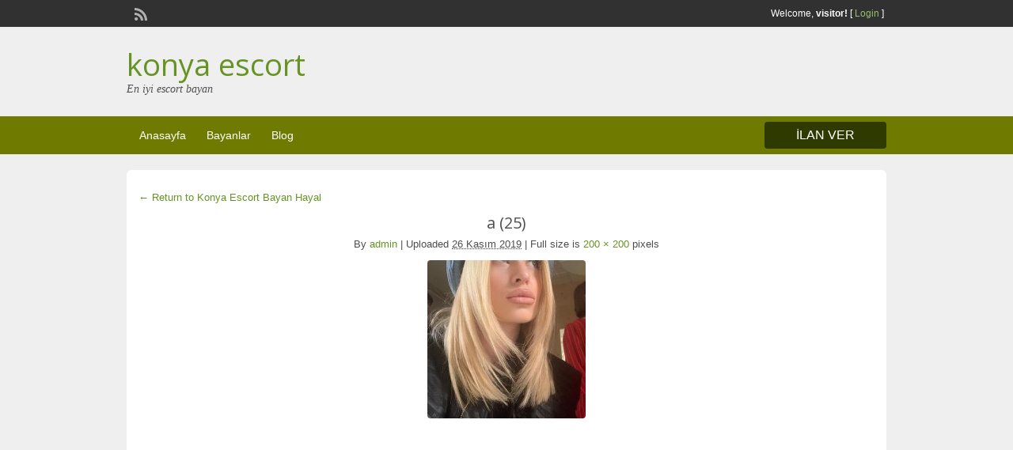

--- FILE ---
content_type: text/html; charset=UTF-8
request_url: https://www.konyakorosu.com/ads/konya-escort-bayan-hayal/a-25/
body_size: 8455
content:
<!DOCTYPE html>
<html lang="tr">
<html itemtype="http://schema.org/WebSite">
<head>
<meta charset="UTF-8">
<meta name="viewport" content="width=device-width, initial-scale=1">
<meta name="nosnippets">
<meta name="google" value="notranslate"/>
<link rel="profile" href="https://gmpg.org/xfn/11">
<title>a (25) | konya escort</title>
<meta name='robots' content='max-image-preview:large'/>
<script type="application/ld+json" class="aioseop-schema">{}</script>
<link rel="canonical" href="https://www.konyakorosu.com/ads/konya-escort-bayan-hayal/a-25/"/>
<link rel='dns-prefetch' href='//fonts.googleapis.com'/>
<link rel="alternate" type="application/rss+xml" title="konya escort &raquo; akışı" href="https://www.konyakorosu.com/feed/"/>
<link rel="alternate" type="application/rss+xml" title="konya escort &raquo; yorum akışı" href="https://www.konyakorosu.com/comments/feed/"/>
<link rel="alternate" type="application/rss+xml" title="konya escort &raquo; a (25) yorum akışı" href="https://www.konyakorosu.com/ads/konya-escort-bayan-hayal/a-25/feed/"/>
<link rel="stylesheet" type="text/css" href="//www.konyakorosu.com/wp-content/cache/wpfc-minified/2zm2vbbp/63v59.css" media="all"/>
<style id='classic-theme-styles-inline-css'>.wp-block-button__link{color:#fff;background-color:#32373c;border-radius:9999px;box-shadow:none;text-decoration:none;padding:calc(.667em + 2px) calc(1.333em + 2px);font-size:1.125em}.wp-block-file__button{background:#32373c;color:#fff;text-decoration:none}</style>
<style id='global-styles-inline-css'>body{--wp--preset--color--black:#000000;--wp--preset--color--cyan-bluish-gray:#abb8c3;--wp--preset--color--white:#ffffff;--wp--preset--color--pale-pink:#f78da7;--wp--preset--color--vivid-red:#cf2e2e;--wp--preset--color--luminous-vivid-orange:#ff6900;--wp--preset--color--luminous-vivid-amber:#fcb900;--wp--preset--color--light-green-cyan:#7bdcb5;--wp--preset--color--vivid-green-cyan:#00d084;--wp--preset--color--pale-cyan-blue:#8ed1fc;--wp--preset--color--vivid-cyan-blue:#0693e3;--wp--preset--color--vivid-purple:#9b51e0;--wp--preset--gradient--vivid-cyan-blue-to-vivid-purple:linear-gradient(135deg,rgba(6,147,227,1) 0%,rgb(155,81,224) 100%);--wp--preset--gradient--light-green-cyan-to-vivid-green-cyan:linear-gradient(135deg,rgb(122,220,180) 0%,rgb(0,208,130) 100%);--wp--preset--gradient--luminous-vivid-amber-to-luminous-vivid-orange:linear-gradient(135deg,rgba(252,185,0,1) 0%,rgba(255,105,0,1) 100%);--wp--preset--gradient--luminous-vivid-orange-to-vivid-red:linear-gradient(135deg,rgba(255,105,0,1) 0%,rgb(207,46,46) 100%);--wp--preset--gradient--very-light-gray-to-cyan-bluish-gray:linear-gradient(135deg,rgb(238,238,238) 0%,rgb(169,184,195) 100%);--wp--preset--gradient--cool-to-warm-spectrum:linear-gradient(135deg,rgb(74,234,220) 0%,rgb(151,120,209) 20%,rgb(207,42,186) 40%,rgb(238,44,130) 60%,rgb(251,105,98) 80%,rgb(254,248,76) 100%);--wp--preset--gradient--blush-light-purple:linear-gradient(135deg,rgb(255,206,236) 0%,rgb(152,150,240) 100%);--wp--preset--gradient--blush-bordeaux:linear-gradient(135deg,rgb(254,205,165) 0%,rgb(254,45,45) 50%,rgb(107,0,62) 100%);--wp--preset--gradient--luminous-dusk:linear-gradient(135deg,rgb(255,203,112) 0%,rgb(199,81,192) 50%,rgb(65,88,208) 100%);--wp--preset--gradient--pale-ocean:linear-gradient(135deg,rgb(255,245,203) 0%,rgb(182,227,212) 50%,rgb(51,167,181) 100%);--wp--preset--gradient--electric-grass:linear-gradient(135deg,rgb(202,248,128) 0%,rgb(113,206,126) 100%);--wp--preset--gradient--midnight:linear-gradient(135deg,rgb(2,3,129) 0%,rgb(40,116,252) 100%);--wp--preset--font-size--small:13px;--wp--preset--font-size--medium:20px;--wp--preset--font-size--large:36px;--wp--preset--font-size--x-large:42px;--wp--preset--spacing--20:0.44rem;--wp--preset--spacing--30:0.67rem;--wp--preset--spacing--40:1rem;--wp--preset--spacing--50:1.5rem;--wp--preset--spacing--60:2.25rem;--wp--preset--spacing--70:3.38rem;--wp--preset--spacing--80:5.06rem;--wp--preset--shadow--natural:6px 6px 9px rgba(0, 0, 0, 0.2);--wp--preset--shadow--deep:12px 12px 50px rgba(0, 0, 0, 0.4);--wp--preset--shadow--sharp:6px 6px 0px rgba(0, 0, 0, 0.2);--wp--preset--shadow--outlined:6px 6px 0px -3px rgba(255, 255, 255, 1), 6px 6px rgba(0, 0, 0, 1);--wp--preset--shadow--crisp:6px 6px 0px rgba(0, 0, 0, 1);}:where(.is-layout-flex){gap:0.5em;}:where(.is-layout-grid){gap:0.5em;}body .is-layout-flow > .alignleft{float:left;margin-inline-start:0;margin-inline-end:2em;}body .is-layout-flow > .alignright{float:right;margin-inline-start:2em;margin-inline-end:0;}body .is-layout-flow > .aligncenter{margin-left:auto !important;margin-right:auto !important;}body .is-layout-constrained > .alignleft{float:left;margin-inline-start:0;margin-inline-end:2em;}body .is-layout-constrained > .alignright{float:right;margin-inline-start:2em;margin-inline-end:0;}body .is-layout-constrained > .aligncenter{margin-left:auto !important;margin-right:auto !important;}body .is-layout-constrained > :where(:not(.alignleft):not(.alignright):not(.alignfull)){max-width:var(--wp--style--global--content-size);margin-left:auto !important;margin-right:auto !important;}body .is-layout-constrained > .alignwide{max-width:var(--wp--style--global--wide-size);}body .is-layout-flex{display:flex;}body .is-layout-flex{flex-wrap:wrap;align-items:center;}body .is-layout-flex > *{margin:0;}body .is-layout-grid{display:grid;}body .is-layout-grid > *{margin:0;}:where(.wp-block-columns.is-layout-flex){gap:2em;}:where(.wp-block-columns.is-layout-grid){gap:2em;}:where(.wp-block-post-template.is-layout-flex){gap:1.25em;}:where(.wp-block-post-template.is-layout-grid){gap:1.25em;}.has-black-color{color:var(--wp--preset--color--black) !important;}.has-cyan-bluish-gray-color{color:var(--wp--preset--color--cyan-bluish-gray) !important;}.has-white-color{color:var(--wp--preset--color--white) !important;}.has-pale-pink-color{color:var(--wp--preset--color--pale-pink) !important;}.has-vivid-red-color{color:var(--wp--preset--color--vivid-red) !important;}.has-luminous-vivid-orange-color{color:var(--wp--preset--color--luminous-vivid-orange) !important;}.has-luminous-vivid-amber-color{color:var(--wp--preset--color--luminous-vivid-amber) !important;}.has-light-green-cyan-color{color:var(--wp--preset--color--light-green-cyan) !important;}.has-vivid-green-cyan-color{color:var(--wp--preset--color--vivid-green-cyan) !important;}.has-pale-cyan-blue-color{color:var(--wp--preset--color--pale-cyan-blue) !important;}.has-vivid-cyan-blue-color{color:var(--wp--preset--color--vivid-cyan-blue) !important;}.has-vivid-purple-color{color:var(--wp--preset--color--vivid-purple) !important;}.has-black-background-color{background-color:var(--wp--preset--color--black) !important;}.has-cyan-bluish-gray-background-color{background-color:var(--wp--preset--color--cyan-bluish-gray) !important;}.has-white-background-color{background-color:var(--wp--preset--color--white) !important;}.has-pale-pink-background-color{background-color:var(--wp--preset--color--pale-pink) !important;}.has-vivid-red-background-color{background-color:var(--wp--preset--color--vivid-red) !important;}.has-luminous-vivid-orange-background-color{background-color:var(--wp--preset--color--luminous-vivid-orange) !important;}.has-luminous-vivid-amber-background-color{background-color:var(--wp--preset--color--luminous-vivid-amber) !important;}.has-light-green-cyan-background-color{background-color:var(--wp--preset--color--light-green-cyan) !important;}.has-vivid-green-cyan-background-color{background-color:var(--wp--preset--color--vivid-green-cyan) !important;}.has-pale-cyan-blue-background-color{background-color:var(--wp--preset--color--pale-cyan-blue) !important;}.has-vivid-cyan-blue-background-color{background-color:var(--wp--preset--color--vivid-cyan-blue) !important;}.has-vivid-purple-background-color{background-color:var(--wp--preset--color--vivid-purple) !important;}.has-black-border-color{border-color:var(--wp--preset--color--black) !important;}.has-cyan-bluish-gray-border-color{border-color:var(--wp--preset--color--cyan-bluish-gray) !important;}.has-white-border-color{border-color:var(--wp--preset--color--white) !important;}.has-pale-pink-border-color{border-color:var(--wp--preset--color--pale-pink) !important;}.has-vivid-red-border-color{border-color:var(--wp--preset--color--vivid-red) !important;}.has-luminous-vivid-orange-border-color{border-color:var(--wp--preset--color--luminous-vivid-orange) !important;}.has-luminous-vivid-amber-border-color{border-color:var(--wp--preset--color--luminous-vivid-amber) !important;}.has-light-green-cyan-border-color{border-color:var(--wp--preset--color--light-green-cyan) !important;}.has-vivid-green-cyan-border-color{border-color:var(--wp--preset--color--vivid-green-cyan) !important;}.has-pale-cyan-blue-border-color{border-color:var(--wp--preset--color--pale-cyan-blue) !important;}.has-vivid-cyan-blue-border-color{border-color:var(--wp--preset--color--vivid-cyan-blue) !important;}.has-vivid-purple-border-color{border-color:var(--wp--preset--color--vivid-purple) !important;}.has-vivid-cyan-blue-to-vivid-purple-gradient-background{background:var(--wp--preset--gradient--vivid-cyan-blue-to-vivid-purple) !important;}.has-light-green-cyan-to-vivid-green-cyan-gradient-background{background:var(--wp--preset--gradient--light-green-cyan-to-vivid-green-cyan) !important;}.has-luminous-vivid-amber-to-luminous-vivid-orange-gradient-background{background:var(--wp--preset--gradient--luminous-vivid-amber-to-luminous-vivid-orange) !important;}.has-luminous-vivid-orange-to-vivid-red-gradient-background{background:var(--wp--preset--gradient--luminous-vivid-orange-to-vivid-red) !important;}.has-very-light-gray-to-cyan-bluish-gray-gradient-background{background:var(--wp--preset--gradient--very-light-gray-to-cyan-bluish-gray) !important;}.has-cool-to-warm-spectrum-gradient-background{background:var(--wp--preset--gradient--cool-to-warm-spectrum) !important;}.has-blush-light-purple-gradient-background{background:var(--wp--preset--gradient--blush-light-purple) !important;}.has-blush-bordeaux-gradient-background{background:var(--wp--preset--gradient--blush-bordeaux) !important;}.has-luminous-dusk-gradient-background{background:var(--wp--preset--gradient--luminous-dusk) !important;}.has-pale-ocean-gradient-background{background:var(--wp--preset--gradient--pale-ocean) !important;}.has-electric-grass-gradient-background{background:var(--wp--preset--gradient--electric-grass) !important;}.has-midnight-gradient-background{background:var(--wp--preset--gradient--midnight) !important;}.has-small-font-size{font-size:var(--wp--preset--font-size--small) !important;}.has-medium-font-size{font-size:var(--wp--preset--font-size--medium) !important;}.has-large-font-size{font-size:var(--wp--preset--font-size--large) !important;}.has-x-large-font-size{font-size:var(--wp--preset--font-size--x-large) !important;}
.wp-block-navigation a:where(:not(.wp-element-button)){color:inherit;}:where(.wp-block-post-template.is-layout-flex){gap:1.25em;}:where(.wp-block-post-template.is-layout-grid){gap:1.25em;}:where(.wp-block-columns.is-layout-flex){gap:2em;}:where(.wp-block-columns.is-layout-grid){gap:2em;}
.wp-block-pullquote{font-size:1.5em;line-height:1.6;}</style>
<link rel="stylesheet" type="text/css" href="//www.konyakorosu.com/wp-content/cache/wpfc-minified/7nubjo8u/6795f.css" media="all"/>
<!--[if IE 7]><link rel='stylesheet' id='at-ie7-css' href='https://www.konyakorosu.com/wp-content/themes/class/styles/ie7.css' type='text/css' media='all'/><![endif]-->
<!--[if IE 8]><link rel='stylesheet' id='at-ie8-css' href='https://www.konyakorosu.com/wp-content/themes/class/styles/ie8.css' type='text/css' media='all'/><![endif]-->
<link rel="stylesheet" type="text/css" href="//www.konyakorosu.com/wp-content/cache/wpfc-minified/7lnbnx5f/63v59.css" media="all"/>
<link rel="https://api.w.org/" href="https://www.konyakorosu.com/wp-json/"/><link rel="alternate" type="application/json" href="https://www.konyakorosu.com/wp-json/wp/v2/media/1080"/><link rel="EditURI" type="application/rsd+xml" title="RSD" href="https://www.konyakorosu.com/xmlrpc.php?rsd"/>
<meta name="generator" content="WordPress 6.4.5"/>
<link rel='shortlink' href='https://www.konyakorosu.com/?p=1080'/>
<link rel="alternate" type="application/json+oembed" href="https://www.konyakorosu.com/wp-json/oembed/1.0/embed?url=https%3A%2F%2Fwww.konyakorosu.com%2Fads%2Fkonya-escort-bayan-hayal%2Fa-25%2F"/>
<link rel="alternate" type="text/xml+oembed" href="https://www.konyakorosu.com/wp-json/oembed/1.0/embed?url=https%3A%2F%2Fwww.konyakorosu.com%2Fads%2Fkonya-escort-bayan-hayal%2Fa-25%2F&#038;format=xml"/>
<link rel="shortcut icon" href="https://www.konyakorosu.com/wp-content/themes/class/images/favicon.ico"/>
<meta name="generator" content="ClassiPress 3.6.1"/>
<link rel="alternate" type="application/rss+xml" title="RSS 2.0" href="https://www.konyakorosu.com/feed/?post_type=ad_listing">
<meta property="og:type" content="article"/>
<meta property="og:locale" content="tr_TR"/>
<meta property="og:site_name" content="konya escort"/>
<meta property="og:image" content="https://www.konyakorosu.com/wp-content/themes/class/images/cp_logo_black.png"/>
<meta property="og:url" content="https://www.konyakorosu.com/ads/konya-escort-bayan-hayal/a-25/"/>
<meta property="og:title" content="a (25)"/>
<meta property="article:published_time" content="2019-11-26T05:26:18+00:00"/>
<meta property="article:modified_time" content="2019-11-26T05:26:18+00:00"/>
<meta property="article:author" content="https://www.konyakorosu.com/author/admin/"/>
<style>.recentcomments a{display:inline !important;padding:0 !important;margin:0 !important;}</style>	<style id="cp-header-css">#logo h1 a,
#logo h1 a:hover,
#logo .description{color:##666666;}</style>
<style>.content a:not(.cp-fixed-color):not(.selectBox){color:#679325;}
#easyTooltip{background:#679325; }
.tags span{background:#679325;}
span.colour{color:#679325;}
.tags span:before{border-color:transparent #679325 transparent transparent;}
.header_top .header_top_res p a{color:#9dbd6d;}
.header_menu, .footer_menu{background:#6e7a00;}
ol.progtrckr li.progtrckr-done, ol.progtrckr li.progtrckr-todo{border-bottom-color:#6e7a00;}
.btn_orange, .pages a, .pages span, .btn-topsearch,	.reports_form input[type="submit"]{background:#2e3a00;}
.tab-dashboard ul.tabnavig li a.selected{border-bottom:1px solid #2e3a00;background:#2e3a00;}
.tab-dashboard ul.tabnavig li a{background:rgba(46, 58, 0, 0.6);}
ol.progtrckr li.progtrckr-done:before{background:#2e3a00;}
.footer{background:#313131;}
.footer_main_res div.column{color:#9dbd6d;}
.footer_main_res div.column a, .footer_main_res div.column ul li a{color:#9dbd6d;}
.footer_main_res{width:940px;}
@media screen and (max-width:860px){
.footer_main_res{width:100%;overflow:hidden;}
#footer .inner{float:left;width:95%;}
}
.footer_main_res div.column{width:200px;}
@media screen and (max-width:860px){
.footer_main_res div.column{float:left;width:95%;}
}</style>
<script data-wpfc-render="false">var Wpfcll={s:[],osl:0,scroll:false,i:function(){Wpfcll.ss();window.addEventListener('load',function(){window.addEventListener("DOMSubtreeModified",function(e){Wpfcll.osl=Wpfcll.s.length;Wpfcll.ss();if(Wpfcll.s.length > Wpfcll.osl){Wpfcll.ls(false);}},false);Wpfcll.ls(true);});window.addEventListener('scroll',function(){Wpfcll.scroll=true;Wpfcll.ls(false);});window.addEventListener('resize',function(){Wpfcll.scroll=true;Wpfcll.ls(false);});window.addEventListener('click',function(){Wpfcll.scroll=true;Wpfcll.ls(false);});},c:function(e,pageload){var w=document.documentElement.clientHeight || body.clientHeight;var n=0;if(pageload){n=0;}else{n=(w > 800) ? 800:200;n=Wpfcll.scroll ? 800:n;}var er=e.getBoundingClientRect();var t=0;var p=e.parentNode ? e.parentNode:false;if(typeof p.getBoundingClientRect=="undefined"){var pr=false;}else{var pr=p.getBoundingClientRect();}if(er.x==0 && er.y==0){for(var i=0;i < 10;i++){if(p){if(pr.x==0 && pr.y==0){if(p.parentNode){p=p.parentNode;}if(typeof p.getBoundingClientRect=="undefined"){pr=false;}else{pr=p.getBoundingClientRect();}}else{t=pr.top;break;}}};}else{t=er.top;}if(w - t+n > 0){return true;}return false;},r:function(e,pageload){var s=this;var oc,ot;try{oc=e.getAttribute("data-wpfc-original-src");ot=e.getAttribute("data-wpfc-original-srcset");originalsizes=e.getAttribute("data-wpfc-original-sizes");if(s.c(e,pageload)){if(oc || ot){if(e.tagName=="DIV" || e.tagName=="A" || e.tagName=="SPAN"){e.style.backgroundImage="url("+oc+")";e.removeAttribute("data-wpfc-original-src");e.removeAttribute("data-wpfc-original-srcset");e.removeAttribute("onload");}else{if(oc){e.setAttribute('src',oc);}if(ot){e.setAttribute('srcset',ot);}if(originalsizes){e.setAttribute('sizes',originalsizes);}if(e.getAttribute("alt") && e.getAttribute("alt")=="blank"){e.removeAttribute("alt");}e.removeAttribute("data-wpfc-original-src");e.removeAttribute("data-wpfc-original-srcset");e.removeAttribute("data-wpfc-original-sizes");e.removeAttribute("onload");if(e.tagName=="IFRAME"){var y="https://www.youtube.com/embed/";if(navigator.userAgent.match(/\sEdge?\/\d/i)){e.setAttribute('src',e.getAttribute("src").replace(/.+\/templates\/youtube\.html\#/,y));}e.onload=function(){if(typeof window.jQuery !="undefined"){if(jQuery.fn.fitVids){jQuery(e).parent().fitVids({customSelector:"iframe[src]"});}}var s=e.getAttribute("src").match(/templates\/youtube\.html\#(.+)/);if(s){try{var i=e.contentDocument || e.contentWindow;if(i.location.href=="about:blank"){e.setAttribute('src',y+s[1]);}}catch(err){e.setAttribute('src',y+s[1]);}}}}}}else{if(e.tagName=="NOSCRIPT"){if(jQuery(e).attr("data-type")=="wpfc"){e.removeAttribute("data-type");jQuery(e).after(jQuery(e).text());}}}}}catch(error){console.log(error);console.log("==>",e);}},ss:function(){var i=Array.prototype.slice.call(document.getElementsByTagName("img"));var f=Array.prototype.slice.call(document.getElementsByTagName("iframe"));var d=Array.prototype.slice.call(document.getElementsByTagName("div"));var a=Array.prototype.slice.call(document.getElementsByTagName("a"));var s=Array.prototype.slice.call(document.getElementsByTagName("span"));var n=Array.prototype.slice.call(document.getElementsByTagName("noscript"));this.s=i.concat(f).concat(d).concat(a).concat(s).concat(n);},ls:function(pageload){var s=this;[].forEach.call(s.s,function(e,index){s.r(e,pageload);});}};document.addEventListener('DOMContentLoaded',function(){wpfci();});function wpfci(){Wpfcll.i();}</script>
</head>
<body class="attachment attachment-template-default single single-attachment postid-1080 attachmentid-1080 attachment-jpeg">
<div class="container">
<div class="header"> 
<div class="header_top">
<div class="header_top_res"> <p> Welcome, <strong>visitor!</strong> [ <a href="https://www.konyakorosu.com/login/">Login</a> ]&nbsp; <a href="https://www.konyakorosu.com/feed/?post_type=ad_listing" class="dashicons-before srvicon rss-icon" target="_blank" title="RSS Feed"></a> </p></div></div><div class="header_main">
<div class="header_main_bg">
<div class="header_main_res">
<div id="logo">
<h1 class="site-title">
<a href="https://www.konyakorosu.com/" title="konya escort" rel="home">
konya escort							</a>
</h1>
<div class="description">En iyi escort bayan</div></div><div class="adblock"></div><div class="clr"></div></div></div></div><div class="header_menu">
<div class="header_menu_res">
<ul id="menu-header" class="menu"><li id="menu-item-22" class="menu-item menu-item-type-custom menu-item-object-custom menu-item-22"><a href="https://konyakorosu.com/">Anasayfa</a></li>
<li id="menu-item-23" class="menu-item menu-item-type-post_type menu-item-object-page menu-item-23"><a href="https://www.konyakorosu.com/categories/">Bayanlar</a><div class="adv_categories" id="adv_categories"><div class="catcol first"><ul class="maincat-list"><li class="maincat cat-item-460"><a href="https://www.konyakorosu.com/ad-category/ahirli-escort/" title="">ahırlı escort</a> </li> <li class="maincat cat-item-148"><a href="https://www.konyakorosu.com/ad-category/akoren-sinirsiz-escort/" title="">Akören Sınırsız Escort</a> </li> <li class="maincat cat-item-453"><a href="https://www.konyakorosu.com/ad-category/aksehir-escort/" title="">akşehir escort</a> </li> <li class="maincat cat-item-467"><a href="https://www.konyakorosu.com/ad-category/altinekin-escort/" title="">altınekin escort</a> </li> <li class="maincat cat-item-461"><a href="https://www.konyakorosu.com/ad-category/anal-escort/" title="">anal escort</a> </li> <li class="maincat cat-item-473"><a href="https://www.konyakorosu.com/ad-category/anal-seven-escort/" title="">anal seven escort</a> </li> <li class="maincat cat-item-451"><a href="https://www.konyakorosu.com/ad-category/azgin-escort/" title="">azgın escort</a> </li> <li class="maincat cat-item-445"><a href="https://www.konyakorosu.com/ad-category/beysehir-escort/" title="">Beyşehir escort</a> </li> <li class="maincat cat-item-176"><a href="https://www.konyakorosu.com/ad-category/bosna-atesli-escort/" title="">Bosna ateşli escort</a> </li> <li class="maincat cat-item-20"><a href="https://www.konyakorosu.com/ad-category/bosna-escort/" title="">bosna escort</a> </li> <li class="maincat cat-item-177"><a href="https://www.konyakorosu.com/ad-category/bosna-sinirsiz-escort/" title="">Bosna sınırsız escort</a> </li> <li class="maincat cat-item-324"><a href="https://www.konyakorosu.com/ad-category/bozkir-escort/" title="">Bozkır escort</a> </li> <li class="maincat cat-item-441"><a href="https://www.konyakorosu.com/ad-category/celtik-escort/" title="">çeltik escort</a> </li> <li class="maincat cat-item-133"><a href="https://www.konyakorosu.com/ad-category/cihabeyli-hos-escort/" title="">Cihabeyli hoş escort</a> </li> <li class="maincat cat-item-19"><a href="https://www.konyakorosu.com/ad-category/cihanbeyli-escort/" title="">cihanbeyli escort</a> </li> <li class="maincat cat-item-131"><a href="https://www.konyakorosu.com/ad-category/cihanbeyli-otele-gelen-sinirsiz-escort/" title="">Cihanbeyli Otele Gelen Sınırsız escort</a> </li> <li class="maincat cat-item-132"><a href="https://www.konyakorosu.com/ad-category/cihanbeyli-seksi-escort/" title="">Cihanbeyli seksi escort</a> </li> <li class="maincat cat-item-438"><a href="https://www.konyakorosu.com/ad-category/cilgin-escort/" title="">Çılgın Escort</a> </li> <li class="maincat cat-item-107"><a href="https://www.konyakorosu.com/ad-category/citir-escort/" title="">çıtır escort</a> </li> <li class="maincat cat-item-108"><a href="https://www.konyakorosu.com/ad-category/cumra-citir-escort/" title="">Çumra çıtır escort</a> </li> <li class="maincat cat-item-18"><a href="https://www.konyakorosu.com/ad-category/cumra-escort/" title="">çumra escort</a> </li> <li class="maincat cat-item-128"><a href="https://www.konyakorosu.com/ad-category/cumra-esmer-escort/" title="">Çumra esmer escort</a> </li> <li class="maincat cat-item-105"><a href="https://www.konyakorosu.com/ad-category/cumra-olgun-escort/" title="">Çumra Olgun escort</a> </li> <li class="maincat cat-item-145"><a href="https://www.konyakorosu.com/ad-category/cumra-sarisin-escort/" title="">Çumra sarışın escort</a> </li> <li class="maincat cat-item-127"><a href="https://www.konyakorosu.com/ad-category/cumra-universiteli-citir-escort/" title="">Çumra Üniversiteli Çıtır escort</a> </li> </ul></div><div class="catcol"><ul class="maincat-list"><li class="maincat cat-item-517"><a href="https://www.konyakorosu.com/ad-category/dul-escort/" title="">dul escort</a> </li> <li class="maincat cat-item-17"><a href="https://www.konyakorosu.com/ad-category/eregli-escort/" title="">ereğli escort</a> </li> <li class="maincat cat-item-484"><a href="https://www.konyakorosu.com/ad-category/escort/" title="">escort</a> </li> <li class="maincat cat-item-106"><a href="https://www.konyakorosu.com/ad-category/escort-bayan-konya/" title="">escort bayan konya</a> </li> <li class="maincat cat-item-10"><a href="https://www.konyakorosu.com/ad-category/escort-konya/" title="">escort konya</a> </li> <li class="maincat cat-item-25"><a href="https://www.konyakorosu.com/ad-category/eskigaraj-escort/" title="">eskigaraj escort</a> </li> <li class="maincat cat-item-85"><a href="https://www.konyakorosu.com/ad-category/eskort-ilgin/" title="">Eskort Ilgın</a> </li> <li class="maincat cat-item-495"><a href="https://www.konyakorosu.com/ad-category/esmer-escort/" title="">esmer escort</a> </li> <li class="maincat cat-item-506"><a href="https://www.konyakorosu.com/ad-category/fit-escort/" title="">fit escort</a> </li> <li class="maincat cat-item-498"><a href="https://www.konyakorosu.com/ad-category/gotten-veren-escort/" title="">götten veren escort</a> </li> <li class="maincat cat-item-192"><a href="https://www.konyakorosu.com/ad-category/hadim-escort/" title="">hadim escort</a> </li> <li class="maincat cat-item-84"><a href="https://www.konyakorosu.com/ad-category/ilgin-eskort/" title="">Ilgın Eskort</a> </li> <li class="maincat cat-item-16"><a href="https://www.konyakorosu.com/ad-category/ilgin-escort/" title="">ılgın escort</a> </li> <li class="maincat cat-item-86"><a href="https://www.konyakorosu.com/ad-category/ilgin-turbanli-eskort/" title="">ılgın türbanlı eskort</a> </li> <li class="maincat cat-item-14"><a href="https://www.konyakorosu.com/ad-category/karatay-escort/" title="">karatay escort</a> </li> <li class="maincat cat-item-516"><a href="https://www.konyakorosu.com/ad-category/kole-escort/" title="">köle escort</a> </li> <li class="maincat cat-item-11"><a href="https://www.konyakorosu.com/ad-category/konya-bayan-escort/" title="">konya bayan escort</a> </li> <li class="maincat cat-item-124"><a href="https://www.konyakorosu.com/ad-category/konya-bizzat-evi-olan-otele-gelen-escort/" title="">Konya bizzat Evi Olan Otele Gelen escort </a> </li> <li class="maincat cat-item-8"><a href="https://www.konyakorosu.com/ad-category/konya-escort/" title="">konya escort</a> </li> <li class="maincat cat-item-9"><a href="https://www.konyakorosu.com/ad-category/konya-escort-bayan/" title="">konya escort bayan</a> </li> <li class="maincat cat-item-35"><a href="https://www.konyakorosu.com/ad-category/konya-ofise-gelen-escort/" title="">konya ofise gelen escort</a> </li> <li class="maincat cat-item-12"><a href="https://www.konyakorosu.com/ad-category/konya-ogrenci-escort/" title="">konya öğrenci escort</a> </li> <li class="maincat cat-item-83"><a href="https://www.konyakorosu.com/ad-category/konya-olgun-eskort/" title="">konya olgun eskort</a> </li> <li class="maincat cat-item-125"><a href="https://www.konyakorosu.com/ad-category/konya-sarisin-escort/" title="">Konya sarışın escort </a> </li> <li class="maincat cat-item-528"><a href="https://www.konyakorosu.com/ad-category/konya-sinirsiz-escort/" title="">konya sınırsız escort</a> </li> </ul></div><div class="catcol"><ul class="maincat-list"><li class="maincat cat-item-440"><a href="https://www.konyakorosu.com/ad-category/lolita-escort/" title="">lolita escort</a> </li> <li class="maincat cat-item-522"><a href="https://www.konyakorosu.com/ad-category/manken-escort/" title="">manken escort</a> </li> <li class="maincat cat-item-13"><a href="https://www.konyakorosu.com/ad-category/meram-escort/" title="">meram escort</a> </li> <li class="maincat cat-item-24"><a href="https://www.konyakorosu.com/ad-category/meram-yeniyol-escort/" title="">meram yeniyol escort</a> </li> <li class="maincat cat-item-523"><a href="https://www.konyakorosu.com/ad-category/oral-seven-escort/" title="">oral seven escort</a> </li> <li class="maincat cat-item-480"><a href="https://www.konyakorosu.com/ad-category/oyuncakli-escort/" title="">oyuncaklı escort</a> </li> <li class="maincat cat-item-485"><a href="https://www.konyakorosu.com/ad-category/rus-escort/" title="">rus escort</a> </li> <li class="maincat cat-item-520"><a href="https://www.konyakorosu.com/ad-category/sakso-ceken-escort/" title="">sakso çeken escort</a> </li> <li class="maincat cat-item-22"><a href="https://www.konyakorosu.com/ad-category/sancak-escort/" title="">sancak escort</a> </li> <li class="maincat cat-item-444"><a href="https://www.konyakorosu.com/ad-category/sarisin-escort/" title="">Sarışın Escort</a> </li> <li class="maincat cat-item-504"><a href="https://www.konyakorosu.com/ad-category/seckin-escort/" title="">seçkin escort</a> </li> <li class="maincat cat-item-468"><a href="https://www.konyakorosu.com/ad-category/seksi-escort/" title="">seksi escort</a> </li> <li class="maincat cat-item-15"><a href="https://www.konyakorosu.com/ad-category/selcuklu-escort/" title="">selçuklu escort</a> </li> <li class="maincat cat-item-469"><a href="https://www.konyakorosu.com/ad-category/sinirsiz-escort/" title="">sınırsız escort</a> </li> <li class="maincat cat-item-479"><a href="https://www.konyakorosu.com/ad-category/sutyensiz-escort/" title="">sütyensiz escort</a> </li> <li class="maincat cat-item-508"><a href="https://www.konyakorosu.com/ad-category/tesettur-escort/" title="">tesettür escort</a> </li> <li class="maincat cat-item-488"><a href="https://www.konyakorosu.com/ad-category/turbanli-escort/" title="">türbanlı escort</a> </li> <li class="maincat cat-item-144"><a href="https://www.konyakorosu.com/ad-category/ucuz-cumra-escort/" title="">Ucuz çumra escort</a> </li> <li class="maincat cat-item-483"><a href="https://www.konyakorosu.com/ad-category/yabanci-escort/" title="">yabancı escort</a> </li> <li class="maincat cat-item-21"><a href="https://www.konyakorosu.com/ad-category/yazir-escort/" title="">yazır escort</a> </li> <li class="maincat cat-item-509"><a href="https://www.konyakorosu.com/ad-category/yunak-escort/" title="">yunak escort</a> </li> <li class="maincat cat-item-23"><a href="https://www.konyakorosu.com/ad-category/zafer-escort/" title="">zafer escort</a> </li> <li class="maincat cat-item-454"><a href="https://www.konyakorosu.com/ad-category/zenci-escort/" title="">zenci escort</a> </li> </ul></div></div></li>
<li id="menu-item-215" class="menu-item menu-item-type-post_type menu-item-object-page current_page_parent menu-item-215"><a href="https://www.konyakorosu.com/blog/">Blog</a></li>
</ul>
<a href="#" class="obtn btn_orange">İLAN VER</a>
<div class="clr"></div></div></div></div><div class="content">
<div class="content_botbg">
<div class="content_res">
<div class="shadowblock_out">
<div class="shadowblock">
<div class="post">
<p class="page-title"><a href="https://www.konyakorosu.com/ads/konya-escort-bayan-hayal/" title="Return to Konya Escort Bayan Hayal" rel="gallery"><span class="meta-nav">&larr; Return to Konya Escort Bayan Hayal</span></a></p>
<div id="post-1080" class="post-1080 attachment type-attachment status-inherit hentry">
<h2 class="attach-title">a (25)</h2>
<div class="attach-meta"> <span class="meta-prep meta-prep-author">By</span> <span class="author vcard"><a class="url fn n" href="https://www.konyakorosu.com/author/admin/" title="View all ads by admin" rel="author">admin</a></span> <span class="meta-sep">|</span> <span class="meta-prep meta-prep-entry-date">Uploaded</span> <span class="entry-date"><abbr class="published" title="08:26">26 Kasım 2019</abbr></span> <span class="meta-sep">|</span> Full size is <a href="https://www.konyakorosu.com/wp-content/uploads/2019/11/a-25.jpg" title="Link to full-size image">200 &times; 200</a> pixels</div><div class="entry-content">
<div class="entry-attachment">
<p class="attachment"><a href="https://www.konyakorosu.com/wp-content/uploads/2019/11/a-25.jpg" title="a (25)" rel="attachment">
<img width="200" height="200" src="https://www.konyakorosu.com/wp-content/uploads/2019/11/a-25.jpg" class="attachment-800x800 size-800x800" alt="" decoding="async" srcset="https://www.konyakorosu.com/wp-content/uploads/2019/11/a-25.jpg 200w, https://www.konyakorosu.com/wp-content/uploads/2019/11/a-25-50x50.jpg 50w, https://www.konyakorosu.com/wp-content/uploads/2019/11/a-25-150x150.jpg 150w, https://www.konyakorosu.com/wp-content/uploads/2019/11/a-25-100x100.jpg 100w, https://www.konyakorosu.com/wp-content/uploads/2019/11/a-25-75x75.jpg 75w" sizes="(max-width: 200px) 100vw, 200px"/></a></p>
<div id="nav-below" class="navigation">
<div class="next-prev">&nbsp;&nbsp;&nbsp;</div></div></div></div></div><div class="clr"></div></div></div></div><div class="clr"></div></div></div></div><div class="footer">
<div class="footer_menu">
<div class="footer_menu_res">
<div class="clr"></div></div></div><div class="footer_main">
<div class="footer_main_res">
<div class="dotted">
<div class="clr"></div></div><p>&copy; 2024 konya escort. Bütün Haklarımız Saklıdır.</p>
<div class="right">
<p><a href="https://www.konyakorosu.com" target="_blank">konya escort</a>
<div class="clr"></div></div></div></div></div><noscript id="wpfc-google-fonts"><link rel='stylesheet' id='open-sans-css' href='https://fonts.googleapis.com/css?family=Open+Sans%3A300italic%2C400italic%2C600italic%2C300%2C400%2C600&#038;subset=latin%2Clatin-ext&#038;display=fallback' type='text/css' media='all'/>
</noscript>
<script id="jquery-core-js-extra">var AppThemes={"ajaxurl":"\/wp-admin\/admin-ajax.php","current_url":"https:\/\/www.konyakorosu.com\/ads\/konya-escort-bayan-hayal\/a-25\/"};</script>
<script id="validate-lang-js-extra">var validateL10n={"required":"This field is required.","remote":"Please fix this field.","email":"Please enter a valid email address.","url":"Please enter a valid URL.","date":"Please enter a valid date.","dateISO":"Please enter a valid date (ISO).","number":"Please enter a valid number.","digits":"Please enter only digits.","creditcard":"Please enter a valid credit card number.","equalTo":"Please enter the same value again.","maxlength":"Please enter no more than {0} characters.","minlength":"Please enter at least {0} characters.","rangelength":"Please enter a value between {0} and {1} characters long.","range":"Please enter a value between {0} and {1}.","max":"Please enter a value less than or equal to {0}.","min":"Please enter a value greater than or equal to {0}."};</script>
<script id="theme-scripts-js-extra">var classipress_params={"appTaxTag":"ad_tag","require_images":"","ad_parent_posting":"yes","ad_currency":"$","currency_position":"left","home_url":"https:\/\/www.konyakorosu.com\/","ajax_url":"\/wp-admin\/admin-ajax.php","nonce":"2b85123329","text_processing":"Processing...","text_require_images":"Please upload at least one image.","text_before_delete_ad":"Are you sure you want to delete this ad?","text_mobile_navigation":"Navigation","loader":"https:\/\/www.konyakorosu.com\/wp-content\/themes\/class\/images\/loader.gif","listing_id":"0"};</script>
<script id="jquery-ui-autocomplete-js-extra">var uiAutocompleteL10n={"noResults":"Herhangi bir sonu\u00e7 bulunamad\u0131.","oneResult":"1 sonu\u00e7 bulundu. Dola\u015fmak i\u00e7in yukar\u0131 ve a\u015fa\u011f\u0131 oklar\u0131 kullan\u0131n.","manyResults":"%d sonu\u00e7 bulundu. Dola\u015fmak i\u00e7in yukar\u0131 ve a\u015fa\u011f\u0131 oklar\u0131 kullan\u0131n.","itemSelected":"\u00d6ge se\u00e7ildi."};</script>
<script src='//www.konyakorosu.com/wp-content/cache/wpfc-minified/d3qsjfg1/84845.js'></script>
<script id="wp-i18n-js-after">wp.i18n.setLocaleData({ 'text direction\u0004ltr': [ 'ltr' ] });</script>
<script id="wp-a11y-js-translations">(function(domain, translations){
var localeData=translations.locale_data[ domain ]||translations.locale_data.messages;
localeData[""].domain=domain;
wp.i18n.setLocaleData(localeData, domain);
})("default", {"translation-revision-date":"2024-03-05 20:45:12+0000","generator":"GlotPress\/4.0.1","domain":"messages","locale_data":{"messages":{"":{"domain":"messages","plural-forms":"nplurals=2; plural=n > 1;","lang":"tr"},"Notifications":["Bildirimler"]}},"comment":{"reference":"wp-includes\/js\/dist\/a11y.js"}});</script>
<script defer src='//www.konyakorosu.com/wp-content/cache/wpfc-minified/lacj7ldd/6l6cl.js'></script>
<script>document.addEventListener('DOMContentLoaded',function(){function wpfcgl(){var wgh=document.querySelector('noscript#wpfc-google-fonts').innerText, wgha=wgh.match(/<link[^\>]+>/gi);for(i=0;i<wgha.length;i++){var wrpr=document.createElement('div');wrpr.innerHTML=wgha[i];document.body.appendChild(wrpr.firstChild);}}wpfcgl();});</script>
<script defer src="https://static.cloudflareinsights.com/beacon.min.js/vcd15cbe7772f49c399c6a5babf22c1241717689176015" integrity="sha512-ZpsOmlRQV6y907TI0dKBHq9Md29nnaEIPlkf84rnaERnq6zvWvPUqr2ft8M1aS28oN72PdrCzSjY4U6VaAw1EQ==" data-cf-beacon='{"version":"2024.11.0","token":"485c765a50834f6bb3f114840f9e3d83","r":1,"server_timing":{"name":{"cfCacheStatus":true,"cfEdge":true,"cfExtPri":true,"cfL4":true,"cfOrigin":true,"cfSpeedBrain":true},"location_startswith":null}}' crossorigin="anonymous"></script>
</body>
</html><!-- WP Fastest Cache file was created in 0.41489505767822 seconds, on 27-07-24 8:55:13 --><!-- via php -->

--- FILE ---
content_type: text/css
request_url: https://www.konyakorosu.com/wp-content/cache/wpfc-minified/7nubjo8u/6795f.css
body_size: 25229
content:
#cboxWrapper,.cboxPhoto{max-width:none}.cboxIframe,.cboxPhoto{display:block;border:0}#cboxCurrent,#cboxTitle{position:absolute;color:#949494;bottom:4px}#cboxClose:active,#cboxNext:active,#cboxPrevious:active,#cboxSlideshow:active,#colorbox{outline:0}#cboxOverlay,#cboxWrapper,#colorbox{position:absolute;top:0;left:0;z-index:9999;overflow:hidden}#cboxOverlay{position:fixed;width:100%;height:100%;background:url(//www.konyakorosu.com/wp-content/themes/class/theme-framework/js/colorbox/images/overlay.png);opacity:.9;filter:alpha(opacity=90)}#cboxBottomLeft,#cboxMiddleLeft{clear:left}#cboxContent{position:relative;background:#fff;overflow:hidden}#cboxTitle{margin:0;left:0;text-align:center;width:100%}#cboxLoadingGraphic,#cboxLoadingOverlay{position:absolute;top:0;left:0;width:100%;height:100%}.cboxPhoto{float:left;margin:auto;-ms-interpolation-mode:bicubic}.cboxIframe{width:100%;height:100%;padding:0;margin:0}#cboxContent,#cboxLoadedContent,#colorbox{box-sizing:content-box;-moz-box-sizing:content-box;-webkit-box-sizing:content-box}#cboxTopLeft{width:21px;height:21px;background:url(//www.konyakorosu.com/wp-content/themes/class/theme-framework/js/colorbox/images/controls.png) -101px 0 no-repeat}#cboxTopRight{width:21px;height:21px;background:url(//www.konyakorosu.com/wp-content/themes/class/theme-framework/js/colorbox/images/controls.png) -130px 0 no-repeat}#cboxBottomLeft{width:21px;height:21px;background:url(//www.konyakorosu.com/wp-content/themes/class/theme-framework/js/colorbox/images/controls.png) -101px -29px no-repeat}#cboxBottomRight{width:21px;height:21px;background:url(//www.konyakorosu.com/wp-content/themes/class/theme-framework/js/colorbox/images/controls.png) -130px -29px no-repeat}#cboxMiddleLeft{width:21px;background:url(//www.konyakorosu.com/wp-content/themes/class/theme-framework/js/colorbox/images/controls.png) left top repeat-y}#cboxMiddleRight{width:21px;background:url(//www.konyakorosu.com/wp-content/themes/class/theme-framework/js/colorbox/images/controls.png) right top repeat-y}#cboxTopCenter{height:21px;background:url(//www.konyakorosu.com/wp-content/themes/class/theme-framework/js/colorbox/images/border.png) repeat-x}#cboxBottomCenter{height:21px;background:url(//www.konyakorosu.com/wp-content/themes/class/theme-framework/js/colorbox/images/border.png) 0 -29px repeat-x}.cboxIframe{background:#fff}#cboxError{padding:50px;border:1px solid #ccc}#cboxLoadedContent{overflow:auto;-webkit-overflow-scrolling:touch;margin-bottom:28px}#cboxCurrent{left:58px}#cboxLoadingOverlay{background:url(//www.konyakorosu.com/wp-content/themes/class/theme-framework/js/colorbox/images/loading_background.png) center center no-repeat}#cboxLoadingGraphic{background:url(//www.konyakorosu.com/wp-content/themes/class/theme-framework/js/colorbox/images/loading.gif) center center no-repeat}#cboxClose,#cboxNext,#cboxPrevious,#cboxSlideshow{cursor:pointer;border:0;padding:0;margin:0;overflow:visible;width:auto;background:0 0}#cboxClose,#cboxNext,#cboxPrevious{position:absolute;bottom:0;width:25px;height:25px;text-indent:-9999px}#cboxSlideshow{position:absolute;bottom:4px;right:30px;color:#0092ef}#cboxPrevious{left:0;background:url(//www.konyakorosu.com/wp-content/themes/class/theme-framework/js/colorbox/images/controls.png) -75px 0 no-repeat}#cboxPrevious:hover{background-position:-75px -25px}#cboxNext{left:27px;background:url(//www.konyakorosu.com/wp-content/themes/class/theme-framework/js/colorbox/images/controls.png) -50px 0 no-repeat}#cboxNext:hover{background-position:-50px -25px}#cboxClose{right:0;background:url(//www.konyakorosu.com/wp-content/themes/class/theme-framework/js/colorbox/images/controls.png) -25px 0 no-repeat}#cboxClose:hover{background-position:-25px -25px}.cboxIE #cboxBottomCenter,.cboxIE #cboxBottomLeft,.cboxIE #cboxBottomRight,.cboxIE #cboxMiddleLeft,.cboxIE #cboxMiddleRight,.cboxIE #cboxTopCenter,.cboxIE #cboxTopLeft,.cboxIE #cboxTopRight{filter:progid:DXImageTransform.Microsoft.gradient(startColorstr=#00FFFFFF, endColorstr=#00FFFFFF)}.ui-helper-hidden{display:none}.ui-helper-hidden-accessible{border:0;clip:rect(0 0 0 0);height:1px;margin:-1px;overflow:hidden;padding:0;position:absolute;width:1px}.ui-helper-reset{margin:0;padding:0;border:0;outline:0;line-height:1.3;text-decoration:none;font-size:100%;list-style:none}.ui-helper-clearfix:before,.ui-helper-clearfix:after{content:"";display:table;border-collapse:collapse}.ui-helper-clearfix:after{clear:both}.ui-helper-clearfix{min-height:0}.ui-helper-zfix{width:100%;height:100%;top:0;left:0;position:absolute;opacity:0;filter:Alpha(Opacity=0)}.ui-front{z-index:100}.ui-state-disabled{cursor:default!important}.ui-icon{display:block;text-indent:-99999px;overflow:hidden;background-repeat:no-repeat}.ui-widget-overlay{position:fixed;top:0;left:0;width:100%;height:100%}.ui-accordion .ui-accordion-header{display:block;cursor:pointer;position:relative;margin:2px 0 0 0;padding:.5em .5em .5em .7em;min-height:0;font-size:100%}.ui-accordion .ui-accordion-icons{padding-left:2.2em}.ui-accordion .ui-accordion-icons .ui-accordion-icons{padding-left:2.2em}.ui-accordion .ui-accordion-header .ui-accordion-header-icon{position:absolute;left:.5em;top:50%;margin-top:-8px}.ui-accordion .ui-accordion-content{padding:1em 2.2em;border-top:0;overflow:auto}.ui-autocomplete{position:absolute;top:0;left:0;cursor:default}.ui-button{display:inline-block;position:relative;padding:0;line-height:normal;margin-right:.1em;cursor:pointer;vertical-align:middle;text-align:center;overflow:visible}.ui-button,.ui-button:link,.ui-button:visited,.ui-button:hover,.ui-button:active{text-decoration:none}.ui-button-icon-only{width:2.2em}button.ui-button-icon-only{width:2.4em}.ui-button-icons-only{width:3.4em}button.ui-button-icons-only{width:3.7em}.ui-button .ui-button-text{display:block;line-height:normal}.ui-button-text-only .ui-button-text{padding:.4em 1em}.ui-button-icon-only .ui-button-text,.ui-button-icons-only .ui-button-text{padding:.4em;text-indent:-9999999px}.ui-button-text-icon-primary .ui-button-text,.ui-button-text-icons .ui-button-text{padding:.4em 1em .4em 2.1em}.ui-button-text-icon-secondary .ui-button-text,.ui-button-text-icons .ui-button-text{padding:.4em 2.1em .4em 1em}.ui-button-text-icons .ui-button-text{padding-left:2.1em;padding-right:2.1em}input.ui-button{padding:.4em 1em}.ui-button-icon-only .ui-icon,.ui-button-text-icon-primary .ui-icon,.ui-button-text-icon-secondary .ui-icon,.ui-button-text-icons .ui-icon,.ui-button-icons-only .ui-icon{position:absolute;top:50%;margin-top:-8px}.ui-button-icon-only .ui-icon{left:50%;margin-left:-8px}.ui-button-text-icon-primary .ui-button-icon-primary,.ui-button-text-icons .ui-button-icon-primary,.ui-button-icons-only .ui-button-icon-primary{left:.5em}.ui-button-text-icon-secondary .ui-button-icon-secondary,.ui-button-text-icons .ui-button-icon-secondary,.ui-button-icons-only .ui-button-icon-secondary{right:.5em}.ui-buttonset{margin-right:7px}.ui-buttonset .ui-button{margin-left:0;margin-right:-.3em}input.ui-button::-moz-focus-inner,button.ui-button::-moz-focus-inner{border:0;padding:0}.ui-datepicker{width:17em;padding:.2em .2em 0;display:none}.ui-datepicker .ui-datepicker-header{position:relative;padding:.2em 0}.ui-datepicker .ui-datepicker-prev,.ui-datepicker .ui-datepicker-next{position:absolute;top:2px;width:1.8em;height:1.8em}.ui-datepicker .ui-datepicker-prev-hover,.ui-datepicker .ui-datepicker-next-hover{top:1px}.ui-datepicker .ui-datepicker-prev{left:2px}.ui-datepicker .ui-datepicker-next{right:2px}.ui-datepicker .ui-datepicker-prev-hover{left:1px}.ui-datepicker .ui-datepicker-next-hover{right:1px}.ui-datepicker .ui-datepicker-prev span,.ui-datepicker .ui-datepicker-next span{display:block;position:absolute;left:50%;margin-left:-8px;top:50%;margin-top:-8px}.ui-datepicker .ui-datepicker-title{margin:0 2.3em;line-height:1.8em;text-align:center}.ui-datepicker .ui-datepicker-title select{font-size:1em;margin:1px 0}.ui-datepicker select.ui-datepicker-month,.ui-datepicker select.ui-datepicker-year{width:45%}.ui-datepicker table{width:100%;font-size:.9em;border-collapse:collapse;margin:0 0 .4em}.ui-datepicker th{padding:.7em .3em;text-align:center;font-weight:bold;border:0}.ui-datepicker td{border:0;padding:1px}.ui-datepicker td span,.ui-datepicker td a{display:block;padding:.2em;text-align:right;text-decoration:none}.ui-datepicker .ui-datepicker-buttonpane{background-image:none;margin:.7em 0 0 0;padding:0 .2em;border-left:0;border-right:0;border-bottom:0}.ui-datepicker .ui-datepicker-buttonpane button{float:right;margin:.5em .2em .4em;cursor:pointer;padding:.2em .6em .3em .6em;width:auto;overflow:visible}.ui-datepicker .ui-datepicker-buttonpane button.ui-datepicker-current{float:left}.ui-datepicker.ui-datepicker-multi{width:auto}.ui-datepicker-multi .ui-datepicker-group{float:left}.ui-datepicker-multi .ui-datepicker-group table{width:95%;margin:0 auto .4em}.ui-datepicker-multi-2 .ui-datepicker-group{width:50%}.ui-datepicker-multi-3 .ui-datepicker-group{width:33.3%}.ui-datepicker-multi-4 .ui-datepicker-group{width:25%}.ui-datepicker-multi .ui-datepicker-group-last .ui-datepicker-header,.ui-datepicker-multi .ui-datepicker-group-middle .ui-datepicker-header{border-left-width:0}.ui-datepicker-multi .ui-datepicker-buttonpane{clear:left}.ui-datepicker-row-break{clear:both;width:100%;font-size:0}.ui-datepicker-rtl{direction:rtl}.ui-datepicker-rtl .ui-datepicker-prev{right:2px;left:auto}.ui-datepicker-rtl .ui-datepicker-next{left:2px;right:auto}.ui-datepicker-rtl .ui-datepicker-prev:hover{right:1px;left:auto}.ui-datepicker-rtl .ui-datepicker-next:hover{left:1px;right:auto}.ui-datepicker-rtl .ui-datepicker-buttonpane{clear:right}.ui-datepicker-rtl .ui-datepicker-buttonpane button{float:left}.ui-datepicker-rtl .ui-datepicker-buttonpane button.ui-datepicker-current,.ui-datepicker-rtl .ui-datepicker-group{float:right}.ui-datepicker-rtl .ui-datepicker-group-last .ui-datepicker-header,.ui-datepicker-rtl .ui-datepicker-group-middle .ui-datepicker-header{border-right-width:0;border-left-width:1px}.ui-dialog{overflow:hidden;position:absolute;top:0;left:0;padding:.2em;outline:0}.ui-dialog .ui-dialog-titlebar{padding:.4em 1em;position:relative}.ui-dialog .ui-dialog-title{float:left;margin:.1em 0;white-space:nowrap;width:90%;overflow:hidden;text-overflow:ellipsis}.ui-dialog .ui-dialog-titlebar-close{position:absolute;right:.3em;top:50%;width:20px;margin:-10px 0 0 0;padding:1px;height:20px}.ui-dialog .ui-dialog-content{position:relative;border:0;padding:.5em 1em;background:none;overflow:auto}.ui-dialog .ui-dialog-buttonpane{text-align:left;border-width:1px 0 0 0;background-image:none;margin-top:.5em;padding:.3em 1em .5em .4em}.ui-dialog .ui-dialog-buttonpane .ui-dialog-buttonset{float:right}.ui-dialog .ui-dialog-buttonpane button{margin:.5em .4em .5em 0;cursor:pointer}.ui-dialog .ui-resizable-se{width:12px;height:12px;right:-5px;bottom:-5px;background-position:16px 16px}.ui-draggable .ui-dialog-titlebar{cursor:move}.ui-draggable-handle{-ms-touch-action:none;touch-action:none}.ui-menu{list-style:none;padding:0;margin:0;display:block;outline:none}.ui-menu .ui-menu{position:absolute}.ui-menu .ui-menu-item{position:relative;margin:0;padding:3px 1em 3px .4em;cursor:pointer;min-height:0;list-style-image:url([data-uri])}.ui-menu .ui-menu-divider{margin:5px 0;height:0;font-size:0;line-height:0;border-width:1px 0 0 0}.ui-menu .ui-state-focus,.ui-menu .ui-state-active{margin:-1px}.ui-menu-icons{position:relative}.ui-menu-icons .ui-menu-item{padding-left:2em}.ui-menu .ui-icon{position:absolute;top:0;bottom:0;left:.2em;margin:auto 0}.ui-menu .ui-menu-icon{left:auto;right:0}.ui-progressbar{height:2em;text-align:left;overflow:hidden}.ui-progressbar .ui-progressbar-value{margin:-1px;height:100%}.ui-progressbar .ui-progressbar-overlay{background:url([data-uri]);height:100%;filter:alpha(opacity=25);opacity:0.25}.ui-progressbar-indeterminate .ui-progressbar-value{background-image:none}.ui-resizable{position:relative}.ui-resizable-handle{position:absolute;font-size:0.1px;display:block;-ms-touch-action:none;touch-action:none}.ui-resizable-disabled .ui-resizable-handle,.ui-resizable-autohide .ui-resizable-handle{display:none}.ui-resizable-n{cursor:n-resize;height:7px;width:100%;top:-5px;left:0}.ui-resizable-s{cursor:s-resize;height:7px;width:100%;bottom:-5px;left:0}.ui-resizable-e{cursor:e-resize;width:7px;right:-5px;top:0;height:100%}.ui-resizable-w{cursor:w-resize;width:7px;left:-5px;top:0;height:100%}.ui-resizable-se{cursor:se-resize;width:12px;height:12px;right:1px;bottom:1px}.ui-resizable-sw{cursor:sw-resize;width:9px;height:9px;left:-5px;bottom:-5px}.ui-resizable-nw{cursor:nw-resize;width:9px;height:9px;left:-5px;top:-5px}.ui-resizable-ne{cursor:ne-resize;width:9px;height:9px;right:-5px;top:-5px}.ui-selectable{-ms-touch-action:none;touch-action:none}.ui-selectable-helper{position:absolute;z-index:100;border:1px dotted black}.ui-selectmenu-menu{padding:0;margin:0;position:absolute;top:0;left:0;display:none}.ui-selectmenu-menu .ui-menu{overflow:auto;overflow-x:hidden;padding-bottom:1px}.ui-selectmenu-menu .ui-menu .ui-selectmenu-optgroup{font-size:1em;font-weight:bold;line-height:1.5;padding:2px 0.4em;margin:0.5em 0 0 0;height:auto;border:0}.ui-selectmenu-open{display:block}.ui-selectmenu-button{display:inline-block;overflow:hidden;position:relative;text-decoration:none;cursor:pointer}.ui-selectmenu-button span.ui-icon{right:0.5em;left:auto;margin-top:-8px;position:absolute;top:50%}.ui-selectmenu-button span.ui-selectmenu-text{text-align:left;padding:0.4em 2.1em 0.4em 1em;display:block;line-height:1.4;overflow:hidden;text-overflow:ellipsis;white-space:nowrap}.ui-slider{position:relative;text-align:left}.ui-slider .ui-slider-handle{position:absolute;z-index:2;width:1.2em;height:1.2em;cursor:default;-ms-touch-action:none;touch-action:none}.ui-slider .ui-slider-range{position:absolute;z-index:1;font-size:.7em;display:block;border:0;background-position:0 0}.ui-slider.ui-state-disabled .ui-slider-handle,.ui-slider.ui-state-disabled .ui-slider-range{filter:inherit}.ui-slider-horizontal{height:.8em}.ui-slider-horizontal .ui-slider-handle{top:-.3em;margin-left:-.6em}.ui-slider-horizontal .ui-slider-range{top:0;height:100%}.ui-slider-horizontal .ui-slider-range-min{left:0}.ui-slider-horizontal .ui-slider-range-max{right:0}.ui-slider-vertical{width:.8em;height:100px}.ui-slider-vertical .ui-slider-handle{left:-.3em;margin-left:0;margin-bottom:-.6em}.ui-slider-vertical .ui-slider-range{left:0;width:100%}.ui-slider-vertical .ui-slider-range-min{bottom:0}.ui-slider-vertical .ui-slider-range-max{top:0}.ui-sortable-handle{-ms-touch-action:none;touch-action:none}.ui-spinner{position:relative;display:inline-block;overflow:hidden;padding:0;vertical-align:middle}.ui-spinner-input{border:none;background:none;color:inherit;padding:0;margin:.2em 0;vertical-align:middle;margin-left:.4em;margin-right:22px}.ui-spinner-button{width:16px;height:50%;font-size:.5em;padding:0;margin:0;text-align:center;position:absolute;cursor:default;display:block;overflow:hidden;right:0}.ui-spinner a.ui-spinner-button{border-top:none;border-bottom:none;border-right:none}.ui-spinner .ui-icon{position:absolute;margin-top:-8px;top:50%;left:0}.ui-spinner-up{top:0}.ui-spinner-down{bottom:0}.ui-spinner .ui-icon-triangle-1-s{background-position:-65px -16px}.ui-tabs{position:relative;padding:.2em}.ui-tabs .ui-tabs-nav{margin:0;padding:.2em .2em 0}.ui-tabs .ui-tabs-nav li{list-style:none;float:left;position:relative;top:0;margin:1px .2em 0 0;border-bottom-width:0;padding:0;white-space:nowrap}.ui-tabs .ui-tabs-nav .ui-tabs-anchor{float:left;padding:.5em 1em;text-decoration:none}.ui-tabs .ui-tabs-nav li.ui-tabs-active{margin-bottom:-1px;padding-bottom:1px}.ui-tabs .ui-tabs-nav li.ui-tabs-active .ui-tabs-anchor,.ui-tabs .ui-tabs-nav li.ui-state-disabled .ui-tabs-anchor,.ui-tabs .ui-tabs-nav li.ui-tabs-loading .ui-tabs-anchor{cursor:text}.ui-tabs-collapsible .ui-tabs-nav li.ui-tabs-active .ui-tabs-anchor{cursor:pointer}.ui-tabs .ui-tabs-panel{display:block;border-width:0;padding:1em 1.4em;background:none}.ui-tooltip{padding:8px;position:absolute;z-index:9999;max-width:300px;-webkit-box-shadow:0 0 5px #aaa;box-shadow:0 0 5px #aaa}body .ui-tooltip{border-width:2px}.ui-widget{font-family:Trebuchet MS,Tahoma,Verdana,Arial,sans-serif;font-size:1.1em}.ui-widget .ui-widget{font-size:1em}.ui-widget input,.ui-widget select,.ui-widget textarea,.ui-widget button{font-family:Trebuchet MS,Tahoma,Verdana,Arial,sans-serif;font-size:1em}.ui-widget-content{border:1px solid #ddd;background:#eee url(//www.konyakorosu.com/wp-content/themes/class/framework/styles/jquery-ui/images/ui-bg_highlight-soft_100_eeeeee_1x100.png) 50% top repeat-x;color:#333}.ui-widget-content a{color:#333}.ui-widget-header{border:1px solid #e78f08;background:#f6a828 url(//www.konyakorosu.com/wp-content/themes/class/framework/styles/jquery-ui/images/ui-bg_gloss-wave_35_f6a828_500x100.png) 50% 50% repeat-x;color:#fff;font-weight:bold}.ui-widget-header a{color:#fff}.ui-state-default,.ui-widget-content .ui-state-default,.ui-widget-header .ui-state-default{border:1px solid #ccc;background:#f6f6f6 url(//www.konyakorosu.com/wp-content/themes/class/framework/styles/jquery-ui/images/ui-bg_glass_100_f6f6f6_1x400.png) 50% 50% repeat-x;font-weight:bold;color:#1c94c4}.ui-state-default a,.ui-state-default a:link,.ui-state-default a:visited{color:#1c94c4;text-decoration:none}.ui-state-hover,.ui-widget-content .ui-state-hover,.ui-widget-header .ui-state-hover,.ui-state-focus,.ui-widget-content .ui-state-focus,.ui-widget-header .ui-state-focus{border:1px solid #fbcb09;background:#fdf5ce url(//www.konyakorosu.com/wp-content/themes/class/framework/styles/jquery-ui/images/ui-bg_glass_100_fdf5ce_1x400.png) 50% 50% repeat-x;font-weight:bold;color:#c77405}.ui-state-hover a,.ui-state-hover a:hover,.ui-state-hover a:link,.ui-state-hover a:visited,.ui-state-focus a,.ui-state-focus a:hover,.ui-state-focus a:link,.ui-state-focus a:visited{color:#c77405;text-decoration:none}.ui-state-active,.ui-widget-content .ui-state-active,.ui-widget-header .ui-state-active{border:1px solid #fbd850;background:#fff url(//www.konyakorosu.com/wp-content/themes/class/framework/styles/jquery-ui/images/ui-bg_glass_65_ffffff_1x400.png) 50% 50% repeat-x;font-weight:bold;color:#eb8f00}.ui-state-active a,.ui-state-active a:link,.ui-state-active a:visited{color:#eb8f00;text-decoration:none}.ui-state-highlight,.ui-widget-content .ui-state-highlight,.ui-widget-header .ui-state-highlight{border:1px solid #fed22f;background:#ffe45c url(//www.konyakorosu.com/wp-content/themes/class/framework/styles/jquery-ui/images/ui-bg_highlight-soft_75_ffe45c_1x100.png) 50% top repeat-x;color:#363636}.ui-state-highlight a,.ui-widget-content .ui-state-highlight a,.ui-widget-header .ui-state-highlight a{color:#363636}.ui-state-error,.ui-widget-content .ui-state-error,.ui-widget-header .ui-state-error{border:1px solid #cd0a0a;background:#b81900 url(//www.konyakorosu.com/wp-content/themes/class/framework/styles/jquery-ui/images/ui-bg_diagonals-thick_18_b81900_40x40.png) 50% 50% repeat;color:#fff}.ui-state-error a,.ui-widget-content .ui-state-error a,.ui-widget-header .ui-state-error a{color:#fff}.ui-state-error-text,.ui-widget-content .ui-state-error-text,.ui-widget-header .ui-state-error-text{color:#fff}.ui-priority-primary,.ui-widget-content .ui-priority-primary,.ui-widget-header .ui-priority-primary{font-weight:bold}.ui-priority-secondary,.ui-widget-content .ui-priority-secondary,.ui-widget-header .ui-priority-secondary{opacity:.7;filter:Alpha(Opacity=70);font-weight:normal}.ui-state-disabled,.ui-widget-content .ui-state-disabled,.ui-widget-header .ui-state-disabled{opacity:.35;filter:Alpha(Opacity=35);background-image:none}.ui-state-disabled .ui-icon{filter:Alpha(Opacity=35)}.ui-icon{width:16px;height:16px}.ui-icon,.ui-widget-content .ui-icon{background-image:url(//www.konyakorosu.com/wp-content/themes/class/framework/styles/jquery-ui/images/ui-icons_222222_256x240.png)}.ui-widget-header .ui-icon{background-image:url(//www.konyakorosu.com/wp-content/themes/class/framework/styles/jquery-ui/images/ui-icons_ffffff_256x240.png)}.ui-state-default .ui-icon{background-image:url(//www.konyakorosu.com/wp-content/themes/class/framework/styles/jquery-ui/images/ui-icons_ef8c08_256x240.png)}.ui-state-hover .ui-icon,.ui-state-focus .ui-icon{background-image:url(//www.konyakorosu.com/wp-content/themes/class/framework/styles/jquery-ui/images/ui-icons_ef8c08_256x240.png)}.ui-state-active .ui-icon{background-image:url(//www.konyakorosu.com/wp-content/themes/class/framework/styles/jquery-ui/images/ui-icons_ef8c08_256x240.png)}.ui-state-highlight .ui-icon{background-image:url(//www.konyakorosu.com/wp-content/themes/class/framework/styles/jquery-ui/images/ui-icons_228ef1_256x240.png)}.ui-state-error .ui-icon,.ui-state-error-text .ui-icon{background-image:url(//www.konyakorosu.com/wp-content/themes/class/framework/styles/jquery-ui/images/ui-icons_ffd27a_256x240.png)}.ui-icon-blank{background-position:16px 16px}.ui-icon-carat-1-n{background-position:0 0}.ui-icon-carat-1-ne{background-position:-16px 0}.ui-icon-carat-1-e{background-position:-32px 0}.ui-icon-carat-1-se{background-position:-48px 0}.ui-icon-carat-1-s{background-position:-64px 0}.ui-icon-carat-1-sw{background-position:-80px 0}.ui-icon-carat-1-w{background-position:-96px 0}.ui-icon-carat-1-nw{background-position:-112px 0}.ui-icon-carat-2-n-s{background-position:-128px 0}.ui-icon-carat-2-e-w{background-position:-144px 0}.ui-icon-triangle-1-n{background-position:0 -16px}.ui-icon-triangle-1-ne{background-position:-16px -16px}.ui-icon-triangle-1-e{background-position:-32px -16px}.ui-icon-triangle-1-se{background-position:-48px -16px}.ui-icon-triangle-1-s{background-position:-64px -16px}.ui-icon-triangle-1-sw{background-position:-80px -16px}.ui-icon-triangle-1-w{background-position:-96px -16px}.ui-icon-triangle-1-nw{background-position:-112px -16px}.ui-icon-triangle-2-n-s{background-position:-128px -16px}.ui-icon-triangle-2-e-w{background-position:-144px -16px}.ui-icon-arrow-1-n{background-position:0 -32px}.ui-icon-arrow-1-ne{background-position:-16px -32px}.ui-icon-arrow-1-e{background-position:-32px -32px}.ui-icon-arrow-1-se{background-position:-48px -32px}.ui-icon-arrow-1-s{background-position:-64px -32px}.ui-icon-arrow-1-sw{background-position:-80px -32px}.ui-icon-arrow-1-w{background-position:-96px -32px}.ui-icon-arrow-1-nw{background-position:-112px -32px}.ui-icon-arrow-2-n-s{background-position:-128px -32px}.ui-icon-arrow-2-ne-sw{background-position:-144px -32px}.ui-icon-arrow-2-e-w{background-position:-160px -32px}.ui-icon-arrow-2-se-nw{background-position:-176px -32px}.ui-icon-arrowstop-1-n{background-position:-192px -32px}.ui-icon-arrowstop-1-e{background-position:-208px -32px}.ui-icon-arrowstop-1-s{background-position:-224px -32px}.ui-icon-arrowstop-1-w{background-position:-240px -32px}.ui-icon-arrowthick-1-n{background-position:0 -48px}.ui-icon-arrowthick-1-ne{background-position:-16px -48px}.ui-icon-arrowthick-1-e{background-position:-32px -48px}.ui-icon-arrowthick-1-se{background-position:-48px -48px}.ui-icon-arrowthick-1-s{background-position:-64px -48px}.ui-icon-arrowthick-1-sw{background-position:-80px -48px}.ui-icon-arrowthick-1-w{background-position:-96px -48px}.ui-icon-arrowthick-1-nw{background-position:-112px -48px}.ui-icon-arrowthick-2-n-s{background-position:-128px -48px}.ui-icon-arrowthick-2-ne-sw{background-position:-144px -48px}.ui-icon-arrowthick-2-e-w{background-position:-160px -48px}.ui-icon-arrowthick-2-se-nw{background-position:-176px -48px}.ui-icon-arrowthickstop-1-n{background-position:-192px -48px}.ui-icon-arrowthickstop-1-e{background-position:-208px -48px}.ui-icon-arrowthickstop-1-s{background-position:-224px -48px}.ui-icon-arrowthickstop-1-w{background-position:-240px -48px}.ui-icon-arrowreturnthick-1-w{background-position:0 -64px}.ui-icon-arrowreturnthick-1-n{background-position:-16px -64px}.ui-icon-arrowreturnthick-1-e{background-position:-32px -64px}.ui-icon-arrowreturnthick-1-s{background-position:-48px -64px}.ui-icon-arrowreturn-1-w{background-position:-64px -64px}.ui-icon-arrowreturn-1-n{background-position:-80px -64px}.ui-icon-arrowreturn-1-e{background-position:-96px -64px}.ui-icon-arrowreturn-1-s{background-position:-112px -64px}.ui-icon-arrowrefresh-1-w{background-position:-128px -64px}.ui-icon-arrowrefresh-1-n{background-position:-144px -64px}.ui-icon-arrowrefresh-1-e{background-position:-160px -64px}.ui-icon-arrowrefresh-1-s{background-position:-176px -64px}.ui-icon-arrow-4{background-position:0 -80px}.ui-icon-arrow-4-diag{background-position:-16px -80px}.ui-icon-extlink{background-position:-32px -80px}.ui-icon-newwin{background-position:-48px -80px}.ui-icon-refresh{background-position:-64px -80px}.ui-icon-shuffle{background-position:-80px -80px}.ui-icon-transfer-e-w{background-position:-96px -80px}.ui-icon-transferthick-e-w{background-position:-112px -80px}.ui-icon-folder-collapsed{background-position:0 -96px}.ui-icon-folder-open{background-position:-16px -96px}.ui-icon-document{background-position:-32px -96px}.ui-icon-document-b{background-position:-48px -96px}.ui-icon-note{background-position:-64px -96px}.ui-icon-mail-closed{background-position:-80px -96px}.ui-icon-mail-open{background-position:-96px -96px}.ui-icon-suitcase{background-position:-112px -96px}.ui-icon-comment{background-position:-128px -96px}.ui-icon-person{background-position:-144px -96px}.ui-icon-print{background-position:-160px -96px}.ui-icon-trash{background-position:-176px -96px}.ui-icon-locked{background-position:-192px -96px}.ui-icon-unlocked{background-position:-208px -96px}.ui-icon-bookmark{background-position:-224px -96px}.ui-icon-tag{background-position:-240px -96px}.ui-icon-home{background-position:0 -112px}.ui-icon-flag{background-position:-16px -112px}.ui-icon-calendar{background-position:-32px -112px}.ui-icon-cart{background-position:-48px -112px}.ui-icon-pencil{background-position:-64px -112px}.ui-icon-clock{background-position:-80px -112px}.ui-icon-disk{background-position:-96px -112px}.ui-icon-calculator{background-position:-112px -112px}.ui-icon-zoomin{background-position:-128px -112px}.ui-icon-zoomout{background-position:-144px -112px}.ui-icon-search{background-position:-160px -112px}.ui-icon-wrench{background-position:-176px -112px}.ui-icon-gear{background-position:-192px -112px}.ui-icon-heart{background-position:-208px -112px}.ui-icon-star{background-position:-224px -112px}.ui-icon-link{background-position:-240px -112px}.ui-icon-cancel{background-position:0 -128px}.ui-icon-plus{background-position:-16px -128px}.ui-icon-plusthick{background-position:-32px -128px}.ui-icon-minus{background-position:-48px -128px}.ui-icon-minusthick{background-position:-64px -128px}.ui-icon-close{background-position:-80px -128px}.ui-icon-closethick{background-position:-96px -128px}.ui-icon-key{background-position:-112px -128px}.ui-icon-lightbulb{background-position:-128px -128px}.ui-icon-scissors{background-position:-144px -128px}.ui-icon-clipboard{background-position:-160px -128px}.ui-icon-copy{background-position:-176px -128px}.ui-icon-contact{background-position:-192px -128px}.ui-icon-image{background-position:-208px -128px}.ui-icon-video{background-position:-224px -128px}.ui-icon-script{background-position:-240px -128px}.ui-icon-alert{background-position:0 -144px}.ui-icon-info{background-position:-16px -144px}.ui-icon-notice{background-position:-32px -144px}.ui-icon-help{background-position:-48px -144px}.ui-icon-check{background-position:-64px -144px}.ui-icon-bullet{background-position:-80px -144px}.ui-icon-radio-on{background-position:-96px -144px}.ui-icon-radio-off{background-position:-112px -144px}.ui-icon-pin-w{background-position:-128px -144px}.ui-icon-pin-s{background-position:-144px -144px}.ui-icon-play{background-position:0 -160px}.ui-icon-pause{background-position:-16px -160px}.ui-icon-seek-next{background-position:-32px -160px}.ui-icon-seek-prev{background-position:-48px -160px}.ui-icon-seek-end{background-position:-64px -160px}.ui-icon-seek-start{background-position:-80px -160px}.ui-icon-seek-first{background-position:-80px -160px}.ui-icon-stop{background-position:-96px -160px}.ui-icon-eject{background-position:-112px -160px}.ui-icon-volume-off{background-position:-128px -160px}.ui-icon-volume-on{background-position:-144px -160px}.ui-icon-power{background-position:0 -176px}.ui-icon-signal-diag{background-position:-16px -176px}.ui-icon-signal{background-position:-32px -176px}.ui-icon-battery-0{background-position:-48px -176px}.ui-icon-battery-1{background-position:-64px -176px}.ui-icon-battery-2{background-position:-80px -176px}.ui-icon-battery-3{background-position:-96px -176px}.ui-icon-circle-plus{background-position:0 -192px}.ui-icon-circle-minus{background-position:-16px -192px}.ui-icon-circle-close{background-position:-32px -192px}.ui-icon-circle-triangle-e{background-position:-48px -192px}.ui-icon-circle-triangle-s{background-position:-64px -192px}.ui-icon-circle-triangle-w{background-position:-80px -192px}.ui-icon-circle-triangle-n{background-position:-96px -192px}.ui-icon-circle-arrow-e{background-position:-112px -192px}.ui-icon-circle-arrow-s{background-position:-128px -192px}.ui-icon-circle-arrow-w{background-position:-144px -192px}.ui-icon-circle-arrow-n{background-position:-160px -192px}.ui-icon-circle-zoomin{background-position:-176px -192px}.ui-icon-circle-zoomout{background-position:-192px -192px}.ui-icon-circle-check{background-position:-208px -192px}.ui-icon-circlesmall-plus{background-position:0 -208px}.ui-icon-circlesmall-minus{background-position:-16px -208px}.ui-icon-circlesmall-close{background-position:-32px -208px}.ui-icon-squaresmall-plus{background-position:-48px -208px}.ui-icon-squaresmall-minus{background-position:-64px -208px}.ui-icon-squaresmall-close{background-position:-80px -208px}.ui-icon-grip-dotted-vertical{background-position:0 -224px}.ui-icon-grip-dotted-horizontal{background-position:-16px -224px}.ui-icon-grip-solid-vertical{background-position:-32px -224px}.ui-icon-grip-solid-horizontal{background-position:-48px -224px}.ui-icon-gripsmall-diagonal-se{background-position:-64px -224px}.ui-icon-grip-diagonal-se{background-position:-80px -224px}.ui-corner-all,.ui-corner-top,.ui-corner-left,.ui-corner-tl{border-top-left-radius:4px}.ui-corner-all,.ui-corner-top,.ui-corner-right,.ui-corner-tr{border-top-right-radius:4px}.ui-corner-all,.ui-corner-bottom,.ui-corner-left,.ui-corner-bl{border-bottom-left-radius:4px}.ui-corner-all,.ui-corner-bottom,.ui-corner-right,.ui-corner-br{border-bottom-right-radius:4px}.ui-widget-overlay{background:#666 url(//www.konyakorosu.com/wp-content/themes/class/framework/styles/jquery-ui/images/ui-bg_diagonals-thick_20_666666_40x40.png) 50% 50% repeat;opacity:.5;filter:Alpha(Opacity=50)}.ui-widget-shadow{margin:-5px 0 0 -5px;padding:5px;background:#000 url(//www.konyakorosu.com/wp-content/themes/class/framework/styles/jquery-ui/images/ui-bg_flat_10_000000_40x100.png) 50% 50% repeat-x;opacity:.2;filter:Alpha(Opacity=20);border-radius:5px}html, body, div, span, applet, object, iframe, h1, h2, h3, h4, h5, h6, p, blockquote, pre, a, abbr, acronym, address, big, cite, code, del, dfn, em, img, ins, kbd, q, s, samp, small, strike, strong, sub, sup, tt, var, b, u, i, center, dl, dt, dd, ol, ul, li, fieldset, form, label, legend, table, caption, tbody, tfoot, thead, tr, th, td, article, aside, canvas, details, embed, figure, figcaption, footer, header, hgroup, menu, nav, output, ruby, section, summary, time, mark, audio, video{margin:0;padding:0;border:0;font-size:100%;vertical-align:baseline;}
article, aside, details, figcaption, figure, footer, header, hgroup, menu, nav, section{display:block;}
body{background-color:#EFEFEF;line-height:1;}
.header{background-color:#EFEFEF;}
ol, ul{list-style:none;}
blockquote, q{quotes:none;}
blockquote:before, blockquote:after, q:before, q:after{content:'';content:none;}
table{border-collapse:collapse;border-spacing:0;}
body, html {
margin: 0;
padding: 0;
background-color: #EFEFEF;
} p{margin:0;padding:0 0 8px 0;}
h1, h2, h3, h4, h5{padding:10px 0;}
a, .dashicons-before:hover{text-decoration:none;}
a:hover{text-decoration:underline;}
a img{border:none;}
img{max-width:100%;height:auto;}
ul, ol{list-style-image:none;list-style-position:outside;list-style-type:none;padding:0;}
.center{text-align:center;}
.clr, .clear{clear:both;padding:0;margin:0;width:100%;height:0;line-height:0;font-size:0;overflow:hidden;}
h1{margin:0 0 12px 0;padding:0 0 5px;font:normal 22px/1.2em 'Open Sans', sans-serif, 'Times New Roman', Times, serif;}
h2{margin:0 0 12px 0;padding:0 0 5px;font:normal 20px/1.2em 'Open Sans', sans-serif, 'Times New Roman', Times, serif;}
h3{margin:0;padding:0;font:bold 14px/1.2em Arial, Helvetica, sans-serif;}
.content_left code, .content_left pre{font-family:Consolas, Monaco, 'Courier New', Courier, monospace;font-size:12px;font-weight:inherit;overflow-x:auto;white-space:pre-wrap;word-wrap:break-word;background:none repeat scroll 0 0 #F0F0F0;}
p.botm12px{margin:0 0 12px 0;}
p.lh2em, p.main{line-height:2em;margin:0;padding:16px 0;}
span.big{font-size:13px;}
.undertab > span.big{font-size:16px;vertical-align:text-top;}
.dotted{border-bottom:none;}
.muted{color:#AFAFAF;}
h1.single-listing{max-width:450px;margin:0;padding:0;}
h1.blog{margin:0;padding:0;}
h1.single a, h1.single-listing a, h2.dotted a{text-decoration:none;}
h2.dotted a:hover{text-decoration:underline;}
h2.attach-title{text-align:center;}
p.small, div.small{font-size:11px;}
p.bot4px{font-size:11px;margin:0;padding:0 0 4px 0;color:#AFAFAF;}
p.green{color:#090;}
p.yellow{color:#D8D2A9;}
p.red{color:#C00;}
.popular-placeholder, .random-placeholder{text-align:center;}
.popular-placeholder img, .random-placeholder img{margin-top:5px;text-align:center;}
.orangebutton{background-color:#F26332;border-color:#BE3101;border-style:solid;border-width:1px;color:#FFF;font-size:16px;padding:4px;width:157px;}
.orangebutton:hover{background-color:#F26332;border-color:#BE3101;}
.btn_orange, .reports_form input[type='submit']{background-color:#F60;color:#FFF;text-decoration:none;border:0;margin:0;padding:8px 10px;border-radius:4px;}
.btn_orange:hover, .btn_orange a:hover, .order-gateway input[type='submit']:hover,
.reports_form input[type='submit']:hover{cursor:pointer;-webkit-transition:opacity 300ms ease-out;transition:opacity 300ms ease-out;-webkit-box-shadow:inset 0 0 100px 100px rgba(255, 255, 255, 0.1);box-shadow:inset 0 0 100px 100px rgba(255, 255, 255, 0.1);}
.btn_orange{text-transform:uppercase;}
a.btn_orange:hover{text-decoration:none;}
.text-left{text-align:left;}
.text-center{text-align:center;}
.text-right{text-align:right;}
.pad5{padding:5px 0;}
.pad10{padding:10px 0;}
.pad20{padding:20px 0;}
.pad25{padding:25px 0;}
.pad50{padding:50px 0;}
.pad75{padding:75px 0;}
.pad100{padding:100px 0;}
.img-responsive{display:block;max-width:100%;height:auto;}
.widecolumn{margin:0;padding:0;background:url(//www.konyakorosu.com/wp-content/themes/class/images/content_topbg.gif) repeat-x top;background-color:#EFEFEF;border-top:2px solid #EFEFEF;}
.mu_register{padding:28px 0 32px;width:960px !important;}
.header_top_res{margin:0 auto;width:960px;}
.header_top_res p{padding:8px 0 8px 8px;color:#FFF;text-align:right;}
.header_top_res p a:not(.srvicon):hover{text-decoration:underline;}
.header_top_res p img.srvicon{margin:-4px 0;border:none;}
.header_top_res p a.srvicon{display:inline-block;float:left;height:16px;width:16px;text-align:left;margin-right:10px;}
.header_top_res p a.srvicon:hover:before{color:#FFF;-webkit-transition:color 300ms ease-out;transition:color 300ms ease-out;}
.header_top_res p a.rss-icon:before{content:'\f303';}
.header_top_res p a.facebook-icon:before{content:'\f304';}
.header_top_res p a.twitter-icon:before{content:'\f301';}
.header_main_res .searchblock .form_search{margin:0;padding:0;}
.header_main_res .searchblock label{margin:3px 4px;padding:0;float:left;color:#FFF;}
.header_main_res .searchblock .editbox_search{margin:0 4px;padding:3px;float:left;width:174px;font:normal 12px/1.5em Arial, Helvetica, sans-serif;background:#FFF;border:1px solid #949494;}
.header_main_res .searchblock .list_search{margin:0 4px;padding:2px;float:left;width:100px;height:23px;font:normal 12px/1.5em Arial, Helvetica, sans-serif;background:#FFF;border:1px solid #949494;}
.header_main_res{margin:0 auto;width:960px;}
.header_main_res #logo{float:left;}
.header_main_res .adblock{margin-top:10px;float:right;}
.header_menu_res{margin:0 auto;width:960px;padding:7px 0;}
.header_menu_res .obtn{float:right;font-size:16px;padding:8px 40px;}
.content_right ul li{padding:5px 5px 5px 0;}
.content_right .shadowblock_out :not(.account-info) ul:not(.ads):not(.from-blog):not(.user-stats):not(.refine) li:before,
#adv_categories .cat-item:before,
.footer_main_res .column:not(.widget-125-ads) ul li:before,
.maincat-list .subcat-list li:before, p.edit a.reset-stats-link:before{display:inline-block;width:20px;height:20px;font-size:20px;line-height:1;font-family:'dashicons';color:#AFAFAF;text-decoration:inherit;font-weight:normal;font-style:normal;vertical-align:top;text-align:center;-webkit-transition:color 0.1s ease-in 0;transition:color 0.1s ease-in 0;-webkit-font-smoothing:antialiased;-moz-osx-font-smoothing:grayscale;}
.content_right ul li.dashicons-before:before, .content_right .shadowblock_out :not(.account-info) ul:not(.ads):not(.from-blog):not(.user-stats):not(.refine) li:before,
#adv_categories .cat-item:before,
.footer_main_res .column:not(.widget-125-ads) ul li:before,
.maincat-list .subcat-list li:before{content:'\f345';font-size:12px;vertical-align:text-top;width:12px;padding-right:3px;}
.content_right ul li ul li{border-bottom:none;padding-bottom:0;}
#refine_widget ul.refine li{background:none;border-bottom:1px solid #EFEFEF;padding:7px 5px 7px 15px;}
#refine_widget ul.refine li div.handle{float:right;height:18px;width:18px;line-height:18px;}
#refine_widget ul.refine li div.handle:before{content:'\f142';}
#refine_widget ul.refine li div.close:before{content:'\f140';}
#refine_widget ul.refine li div.handle:hover{cursor:pointer;opacity:0.7;}
#refine_widget ul.refine li div.element{display:none;}
#refine_widget ul.refine label.title{font-weight:bold;font-size:13px;color:#666;}
#refine_widget ul.refine li ol.checkboxes li{background:none;border-bottom:none;padding:0;}
#refine_widget ul.refine li ol.checkboxes{padding-top:3px;}
#refine_widget ul.refine li div.scrollbox{max-height:150px;overflow:auto;border-radius:4px 4px 4px 4px !important;}
.ui-slider{position:relative;text-align:left;}
.ui-slider .ui-slider-handle{position:absolute;z-index:2;width:1.2em;height:1.2em;cursor:default;}
.ui-slider .ui-slider-range{position:absolute;z-index:1;font-size:0.7em;display:block;border:0;background-position:0 0;}
.ui-slider-horizontal{height:0.8em;}
.ui-slider-horizontal .ui-slider-handle{top:-0.3em;margin-left:-0.6em;}
.ui-slider-horizontal .ui-slider-range{top:0;height:100%;}
.ui-slider-horizontal .ui-slider-range-min{left:0;}
.ui-slider-horizontal .ui-slider-range-max{right:0;}
.ui-slider-vertical{width:0.8em;height:100px;}
.ui-slider-vertical .ui-slider-handle{left:-0.3em;margin-left:0;margin-bottom:-0.6em;}
.ui-slider-vertical .ui-slider-range{left:0;width:100%;}
.ui-slider-vertical .ui-slider-range-min{bottom:0;}
.ui-slider-vertical .ui-slider-range-max{top:0;}
#refine_widget div#slider-range,
.content_right div#dist-slider{margin:2px 0 10px;}
#refine_widget ul.refine .ui-widget-content{border:1px solid #CCC !important;}
#refine_widget .price_min_max .text{margin-left:10px;margin-right:10px;width:50px;}
.selectBox-dropdown{height:36px;min-width:250px;max-width:320px;position:relative;border:solid 1px #BBB;line-height:1;text-decoration:none;color:#666;outline:none;vertical-align:middle;background:#FFF;border-radius:6px;display:inline-block;cursor:default;margin-top:1px;}
.content_right .selectBox-dropdown{width:303px;}
.content_right a.selectBox-dropdown:hover{text-decoration:none;}
.selectBox-dropdown:focus, .selectBox-dropdown:focus .selectBox-arrow{border-color:#BBB;}
.selectBox-dropdown.selectBox-menuShowing{border-bottom-left-radius:0;border-bottom-right-radius:0;}
.selectBox-dropdown .selectBox-label{width:100%;padding:0 7px;line-height:2.6em;display:inline-block;white-space:nowrap;overflow:hidden;font-size:14px;}
.selectBox-dropdown .selectBox-arrow{position:absolute;top:0;right:0;width:23px;height:100%;background:url(//www.konyakorosu.com/wp-content/themes/class/images/sb-arrow.png) 50% center no-repeat;border-left:solid 1px #BBB;}
.selectBox-dropdown-menu{position:absolute;z-index:99999;max-height:200px;border:solid 1px #BBB;background:#FFF;-webkit-box-shadow:0 2px 6px rgba(0, 0, 0, 0.2);box-shadow:0 2px 6px rgba(0, 0, 0, 0.2);overflow:auto;}
.selectBox-inline{width:250px;outline:none;border:solid 1px #BBB;background:#FFF;display:inline-block;border-radius:4px;overflow:auto;}
.selectBox-inline:focus{border-color:#666;}
.selectBox-options, .selectBox-options li, .selectBox-options li a{list-style:none;display:block;cursor:default;padding:0;margin:0;}
.selectBox-options li a{color:#666;padding:1px 0.7em;white-space:nowrap;overflow:hidden;background:6px center no-repeat;text-decoration:none;font:14px/1.5em Arial, Helvetica, sans-serif;}
.selectBox-options li.selectBox-hover a{background-color:#EEE;}
.selectBox-options li.selectBox-disabled a{color:#888;background-color:transparent;}
.selectBox-options .selectBox-optgroup{color:#666;background:#EEE;font-weight:bold;line-height:1.5;padding:0 0.3em;white-space:nowrap;}
.selectBox.selectBox-disabled{color:#888 !important;}
.selectBox-dropdown.selectBox-disabled .selectBox-arrow{opacity:0.5;filter:alpha(opacity=50);border-color:#666;}
.selectBox-inline.selectBox-disabled{color:#888 !important;}
.selectBox-inline.selectBox-disabled .selectBox-options a{background-color:transparent !important;}
#breadcrumb{font-size:11px;color:#AFAFAF;padding:0 5px 20px 5px;}
#breadcrumb .breadcrumb-trail a{color:#AFAFAF;text-decoration:none;}
.content .dashicons, .dashicons-before:before{color:#AFAFAF;}
.content_botbg{margin:0;padding:0;min-height:600px;}
.shadowblock_out{margin:0 0 20px 0;}
.shadowblock{padding:15px;background:#FFF;border-radius:6px;-webkit-box-shadow:0 2px 0 0 #E3E4E7;box-shadow:0 2px 0 0 #E3E4E7;}
.post-block-out, .searchblock, .paging, .sidebar-block{background:#FFF;border-radius:6px;-webkit-box-shadow:0 2px 0 0 #E3E4E7;box-shadow:0 2px 0 0 #E3E4E7;}
.content_left{margin:0;padding:0;float:left;width:590px;}
.content_right{margin:0;padding:0;float:right;width:340px;}
.content_res{margin:0 auto;padding:20px 0 30px;width:960px;}
.content_res .priceblockbig p.descr{margin:0;padding:6px 0;}
.content_res .priceblockbig p.location{margin:0;padding:0;}
.content_res .priceblockbig{float:right;width:395px;}
.content_res .priceblockbig h3{margin:0;padding:0;float:left;font:bold 15px/1.2em Arial, Helvetica, sans-serif;color:#4F4F4F;text-decoration:none;}
.content_res .priceblocksmall h3{margin:0;padding:0;float:left;font:bold 13px/1.2em Arial, Helvetica, sans-serif;color:#4F4F4F;}
.content_res .priceblocksmall p.owner{margin:0;padding:0;font:normal 11px/1.5em Arial, Helvetica, sans-serif;}
.content_res .stepsline{margin:0;padding:8px 0 24px 0;}
.content_res .stepsline p{margin:0;padding:6px 12px;font:bold 16px/1.2em Arial, Helvetica, sans-serif;color:#FFF;}
.content_res .stepsline div.number_out{margin:0;padding:0;float:left;border:1px solid #BBB;}
.content_res .stepsline div.number_in{margin:0;padding:0;background:#DBDBDB;border-top:1px solid #EFEFEF;}
.content_res .stepsline div.line_out{margin:12px 0;padding:1px;float:left;background:#FFF;border-top:1px solid #DBDBDB;border-bottom:1px solid #DBDBDB;}
.content_res .stepsline .borderleft{border-left:1px solid #BBB;}
.content_res .stepsline .borderright{border-right:1px solid #BBB;}
.content_res .stepsline div.line_in{margin:0;padding:0;width:201px;height:5px;line-height:0;font-size:0;background:#EDEDED;}
.content_res .whiteblock{margin:0 0 4px 0;padding:8px;background:#FFF;border:1px solid #BBB;border-radius:6px;}
.content_res h2.colour_top{margin:0;padding:8px 0 0 0;font:normal 16px/1.2em 'Open Sans', sans-serif, 'Times New Roman', Times, serif;color:#202020;}
.content_res img.buttonregisterfree{margin:16px 0 0 0;border:none;}
.content_res img.ad320{margin:0 0 16px 0;}
.content_res img.ad125l{display:block;margin:0 16px 0 20px !important;margin:0 16px 0 14px;float:left;}
.content_res img.ad125r{display:block;margin:0;float:left;}
.content_res div.bigright{float:right;width:290px;margin-top:18px;}
.content_res div.bigleft{float:left;margin-top:20px;width:240px;background-color:#EFEFEF;border-top-left-radius:4px;border-top-right-radius:4px;}
.content_res .mapblock{margin:0;padding:0;overflow:hidden;background:url(//www.konyakorosu.com/wp-content/themes/class/images/loader-spinner.gif) no-repeat center center;}
.content_res .mapblock p.gmap-title{color:#4F4F4F;font-family:Arial, Helvetica, sans-serif;font-size:13px;font-weight:bold;line-height:1.2em;}
.content_res .attachment-medium, .content_res .attachment-thumbnail{float:left;}
.content_res img.attachment-medium, .content_res img.attachment-thumbnail, .content_res img.attachment-ad-thumb, .content_res img.attachment-ad-small, .content_res img.attachment-ad-medium{background-color:#FFF;border-radius:4px;}
.content_res img.attachment-ad-thumb{max-width:75px;}
.content_res img.attachment-ad-medium{max-width:85px;height:auto;}
.content_res .noresults{padding:20px;}
.header_menu_res ul, .header_menu_res ul ul, .header_menu_res ul ul ul{float:left;margin:0;padding:0;list-style:none;}
.header_menu_res ul li.first{padding-left:0;background:none;}
.header_menu_res ul li a{color:#FFF;text-decoration:none;}
.header_menu_res ul li:hover a{color:#555;background:#FFF;z-index:999;}
.header_menu_res ul{z-index:99;margin:3px;padding:0;list-style:none;line-height:1;}
.header_menu_res ul a{padding:5px 10px;position:relative;color:#555;z-index:100;display:block;line-height:18px;text-decoration:none;}
.header_menu_res ul li:hover a{border-radius:3px;}
.header_menu_res ul li.current_page_item, .header_menu_res ul li.current-menu-item, .header_menu_res ul li.current-menu-parent a{color:#555;background:#F4F4F4;border-radius:3px;}
.header_menu_res ul li li.current_page_item, .header_menu_res ul li li.current-menu-item{background:none;}
.header_menu_res ul li.current_page_item a, .header_menu_res ul li.current-menu-item a{color:#555;border-radius:3px;}
.header_menu_res ul.children li a{background:#FFF;border-top:none;border-left:none;}
.header_menu_res ul li{float:left;margin:0 3px;width:auto;font:normal 14px/1.2em Arial, Helvetica, sans-serif;z-index:999;}
.header_menu_res ul li ul{margin-top:-2px;background:#FFF;position:absolute;left:-999em;width:180px;border:1px solid #DBDBDB;border-width:1px 1px 0;z-index:998;border-radius:0 3px 3px 3px;}
.header_menu_res ul.menu ul{background-color:#FFF;border:1px solid #EEE;border-top:none;z-index:998;border-radius:0 6px 6px 6px;-webkit-box-shadow:1px 1px 5px #B7B7B7;box-shadow:1px 1px 5px #B7B7B7;}
.header_menu_res ul.menu ul ul.children{background-color:#FFF;border:1px solid #EEE;border-top:none;z-index:998;border-radius:6px;-webkit-box-shadow:1px 1px 5px #B7B7B7;box-shadow:1px 1px 5px #B7B7B7;}
.header_menu_res ul.menu li ul li{margin:0;padding:0;}
.header_menu_res ul.menu li ul li a{background:none;padding:7px 12px;width:156px;color:#555;font-size:12px;line-height:18px;}
.header_menu_res ul.menu li ul li a:hover{text-decoration:underline;border-radius:3px;}
.header_menu_res ul.menu li ul ul{margin:-32px 0 0 181px;border-radius:0 3px 3px 3px;}
.header_menu_res ul.menu ul.sub-menu{display:none;position:absolute;margin:-2px 0 0;border-radius:0 3px 3px 3px;}
.header_menu_res ul.menu li:hover ul.sub-menu{display:block;}
.header_menu_res ul.menu ul.sub-menu li ul.sub-menu{display:none;top:2px;left:180px;border-radius:0 3px 3px 0;}
.header_menu_res ul.menu ul.sub-menu li:hover ul.sub-menu{display:block;}
.header_menu_res ul li:hover, .header_menu_res ul li.hover{position:static;color:#555;}
.header_menu_res ul li:hover ul ul, .header_menu_res ul li:hover ul ul ul, .header_menu_res ul li:hover ul ul ul ul{left:-999em;}
.header_menu_res ul li:hover ul, .header_menu_res ul li li:hover ul, .header_menu_res ul li li li:hover ul, .header_menu_res ul li li li li:hover ul{left:auto;}
.header_menu_res ul li img.dropdown{padding:2px 0 2px 8px;border:none;}
.header_menu_res ul.sub-menu{width:auto;}
.header_menu_res ul.sub-menu li{clear:left;margin:8px 4px 0;}
div#adv_categories,
.header_menu_res ul.sub-menu{margin:-2px 0 0 0;padding:0 0 8px;position:absolute;background:#FFF;border:1px solid #EEE;border-top:none;z-index:998;border-radius:0 6px 6px 6px;}
div#adv_categories{display:none;padding:0 5px 8px;}
#menu-header li:hover #adv_categories,
.header_menu .menu li:hover #adv_categories{display:block;}
div#adv_categories ul{position:relative;background:none;border:none;border-radius:0;-webkit-box-shadow:none;box-shadow:none;left:0;}
div#adv_categories ul li{border:none;font-size:12px;}
div#adv_categories ul li a{display:inline;}
div#adv_categories ul li a:hover{background:#F4F4F4;}
div#adv_categories .catcol{float:left;padding:0 12px 0 12px;width:200px;border-left:none;vertical-align:top;margin-top:20px;}
div#adv_categories .catcol ul{padding:8px 0;list-style:none;}
div#adv_categories .catcol ul li{float:none;margin:0;padding:0;}
div#adv_categories .catcol ul li a{margin:0;padding:4px 0;color:#545454;text-decoration:none;background:none;}
div#adv_categories .catcol ul.maincat-list{margin:0;padding:0;}
div#adv_categories .catcol ul li.maincat{width:180px;background-color:#EFEFEF;text-transform:uppercase;font-weight:bold;color:#545454;float:left;margin:0 0 15px;padding:6px 10px;border-radius:3px;}
div#adv_categories .catcol ul li.maincat a{background:none;display:inline;line-height:20px;}
div#adv_categories .catcol ul li.maincat a:hover{background:none;text-decoration:underline !important;}
div#adv_categories .catcol ul li.maincat > ul.subcat-list{margin:6px -10px -6px -15px;padding:5px 10px 5px 0;width:200px;}
div#adv_categories .catcol ul.subcat-list{clear:both;padding:5px;width:100%;background-color:#FFF;}
div#adv_categories .catcol ul.subcat-list ul.subcat-list{margin:0;}
div#adv_categories .catcol ul li.cat-item{clear:both;width:auto;padding:0 0 0 12px;font-size:12px;text-transform:none;float:left;}
div#adv_categories .catcol ul li.dashicons-before.cat-item:before{content:'\f522';float:left;font-size:13px;color:#E8E8E8;margin-top:3px;}
div#adv_categories .catcol ul li.cat-item a{padding:0;line-height:20px;width:auto;}
div#adv_categories .catcol ul li.cat-item a:hover{text-decoration:underline !important;background:none;}
div#adv_categories .catcol ul li.cat-item span{padding:0;line-height:20px;margin-left:3px;width:auto;}
div#adv_categories .first{border-left:none;}
.tinynav{width:50%;margin:12px 2%;display:none;float:left;font-size:16px;color:#666;}
#search-bar{margin:0 auto;position:relative;top:0;width:960px;}
.searchblock_out{margin:0;border-radius:0 0 6px 6px;}
.searchblock{background-color:#FFF;padding:15px;min-height:40px;border-radius:0 0 6px 6px;}
.top-search-advanced{border-top:1px dotted #BBB;margin:0 1px;}
.top-search-advanced-content{padding:10px;}
.form_search .search{padding:2px;width:75px;}
.form_search input#s:focus{border:1px solid #CCC;background-color:#F9F9F9;}
.form_search select#scat.searchbar{float:right;border:1px solid #DBDBDB;height:40px;min-width:250px;padding:7px;font-size:14px;color:#666;border-radius:6px;line-height:33px;}
select#scat.searchbar option.level-0{padding:0;font-weight:normal;}
.searchblock .form_search input#s{border:1px solid #DBDBDB;font-size:14px;color:#666;margin-bottom:0;position:relative;border-radius:6px;background-color:#FFF;z-index:2;}
.searchblock .form_search input#s:focus{background-color:#FFF;}
.searchblock .form_search input#where{width:165px;border:1px solid #DBDBDB;color:#4F4F4F;padding:11px;background:url(//www.konyakorosu.com/wp-content/themes/class/images/editbox_bg.gif) repeat-x scroll center top #FFF;border-radius:6px;}
#searchform .searchfield{float:left;margin-right:5px;white-space:nowrap;}
#searchform .searchbutcat{float:right;}
.searchblock select#scat.postform{margin-bottom:7px;border:1px solid #DBDBDB;min-height:15px;width:155px;padding:11px;background:url(//www.konyakorosu.com/wp-content/themes/class/images/editbox_bg.gif) repeat-x scroll center top;}
.searchblock select#where.postform{margin-bottom:7px;border:1px solid #DBDBDB;min-height:15px;width:120px;padding:5px;}
.searchblock button.btn{margin:0;}
.form_search input#s{padding:10px 7px;margin-bottom:7px;border:1px solid #DBDBDB;color:#4F4F4F;font-size:14px;color:#666;width:94.5%;border-radius:6px;}
.form_search .search{padding:2px;width:75px;}
.form_search input#s:focus{border:1px solid #CCC;background-color:#F9F9F9;}
.form_search select#scat.postform{margin-bottom:7px;border:1px solid #DBDBDB;min-height:15px;width:307px;padding:7px;border-radius:6px;}
.ui-autocomplete-loading{background:url(//www.konyakorosu.com/wp-content/themes/class/images/indicator.gif) no-repeat right center;min-height:16px;min-width:16px;background-position:right 20px center;}
ul.ui-autocomplete, .ui-menu{z-index:9999;}
.btn-topsearch{float:right;width:50px;text-align:center;padding:12px;outline:none;display:inline-block;cursor:pointer;text-decoration:none;border:none;border-radius:6px;margin:0 0 0 10px;}
.btn-topsearch.dashicons-before:before{content:'\f179';font-size:30px;margin-top:-6px;margin-left:-8px;color:#FFF;}
.btn-topsearch:hover{-webkit-transition:opacity 300ms ease-out;transition:opacity 300ms ease-out;-webkit-box-shadow:inset 0 0 100px 100px rgba(255, 255, 255, 0.1);box-shadow:inset 0 0 100px 100px rgba(255, 255, 255, 0.1);}
.btn-advanced-srch{display:inline-block;width:85px;outline:none;cursor:pointer;padding:0 0 0 0;margin-left:5px;margin-top:3px;font-size:10px;line-height:14px;color:#AAA;text-align:center;height:16px;text-decoration:none;border:none;position:absolute;bottom:-13px;right:8px;background:transparent url(//www.konyakorosu.com/wp-content/themes/class/images/btn_advSrch.png) no-repeat right top;}
.btn-advanced-srch span{padding:0 0 0 0;margin-left:12px;}
.btn-advanced-srch:hover{color:#707070;background-position:bottom;}
.sliderwrap{min-height:100px;}
.slider{display:none;overflow:hidden;}
.slider ul li:hover{background-color:#F7F7F7;border-radius:4px;}
.slider ul li img{cursor:pointer;}
.slide-item{margin:0 5px;padding:5px;min-height:90px;}
.slide-item a{font-size:13px;font-weight:700;}
.slide-item img.attachment-ad-medium{margin:3px 10px 0 0;max-width:85px;height:auto;}
.slide-item .price_sm{font-size:11px;font-style:italic;}
.slide-item .feat_left{float:left;}
.slide-item .feat_left a.preview img:hover{opacity:0.6;}
.slide-item p{padding:0;white-space:pre-wrap;word-wrap:break-word;}
span.feat_left img.preview{border:1px solid #CCC;float:left;margin:3px 10px 0 0;padding:2px;-webkit-box-shadow:1px 1px 4px #B7B7B7;box-shadow:1px 1px 4px #B7B7B7;border-radius:3px;}
.sliderblock .prev{cursor:pointer;float:left;height:19px;width:19px;padding-top:40px;}
.sliderblock .dashicons-before.prev:before{content:'\f148';color:#AFAFAF;}
.sliderblock .dashicons-before.next:before{content:'\f148';color:#AFAFAF;-webkit-transform:scaleX(-1);transform:scaleX(-1);}
.sliderblock div.prev:hover, .sliderblock div.next:hover{opacity:0.6;}
.sliderblock .next{cursor:pointer;float:right;height:19px;width:19px;padding-top:40px;}
#directory .catcol ul{list-style-type:none;padding:10px 8px;}
#directory .catcol{float:left;width:33%;}
#directory .catcol ul li.maincat{border-bottom:1px solid #DDD;font-weight:bold;padding:0 0 2px;text-transform:uppercase;margin-bottom:15px;}
#directory .catcol ul li.maincat a{text-decoration:none;}
#directory .catcol li.maincat > ul.subcat-list{border-top:1px solid #DDD;border-bottom:1px solid #FFF;margin-bottom:-3px;padding-bottom:8px;}
#directory .catcol ul.subcat-list{padding:5px 5px 5px 0;}
#directory .catcol ul li.cat-item{font-weight:normal;text-transform:none;line-height:20px;padding:0;}
#directory .catcol ul li.cat-item .subcat-list li{padding:0 0 0 12px;}
#directory .catcol ul li.dashicons-before.cat-item:before{content:'\f522';font-size:13px;color:#E8E8E8;vertical-align:text-top;}
#directory .catcol ul li.cat-item > .subcat-list{padding:0;}
#directory .catcol ul li.cat-item a{text-decoration:none;color:#545454;}
#directory .catcol ul li.maincat a:hover,
#directory .catcol ul li.cat-item a:hover{text-decoration:underline;}
#directory .catcol ul li{line-height:20px;padding:5px 0 2px 10px;}
#directory .catcol ul.children{list-style-type:none;padding:5px 0;margin:0 0 -10px -12px;}
#directory .catcol ul.children li{background:transparent url(//www.konyakorosu.com/wp-content/themes/class/images/bullet-grey.png) no-repeat scroll 12px 11px;border-bottom:none;border-top:1px solid #EFEFEF;}
#directory .catcol ul.children li a{margin-left:8px;}
#directory.twoCol .catcol{width:50%;}
.content_right img.avatar, .content_right img.photo{float:left;margin:5px 10px 0 0;width:70px;height:70px;border-radius:4px;}
.content_right div.avatar{float:left;padding:0;}
.content_right div.user .btn_orange{font-size:10px;text-decoration:none;}
.content_right p.welcome-back{padding:0;}
.content_right .welcome-buttons{line-height:2.5em;margin-top:10px;}
.content_right p.last-login{font-size:11px;color:#AFAFAF;font-style:italic;}
.post-block-out{margin:0 0 8px 0;border-radius:6px;}
.post-block{background-color:#FFF;margin:0;padding:20px 15px 15px;border-radius:6px;}
.post-left{float:left;}
.post-left a.preview img:hover{opacity:0.6;}
.post-block .post-right{float:right;max-width:460px;min-width:380px;}
.post-block .post-right-no-img{float:right;width:100%;}
.post-block .full{width:100%;}
.post-block .post-right h3{float:left;max-width:330px;margin:0;padding:0;font:bold 17px/1.0em Arial, Helvetica, sans-serif;color:#4F4F4F;text-decoration:none;}
.post-block .post-right-no-img h3{float:left;max-width:430px;margin:0;padding:0;font:bold 17px/1.0em Arial, Helvetica, sans-serif;color:#4F4F4F;text-decoration:none;}
.post-block .post-right h3 a:hover, .post-block .post-right-no-img h3 a:hover{-webkit-transition:opacity 300ms ease-out;transition:opacity 300ms ease-out;-webkit-box-shadow:inset 0 0 100px 100px rgba(255, 255, 255, 0.1);box-shadow:inset 0 0 100px 100px rgba(255, 255, 255, 0.1);}
p.post-meta, .post-block .post-right-no-img p.post-meta{color:#AFAFAF;font-size:11px;padding:4px 0;}
.content p.post-meta a{text-decoration:none;color:inherit;}
.post-block .post-right span.owner img.avatar, .post-block .post-right-no-img span.owner img.avatar{margin-right:7px;vertical-align:middle;width:16px;height:16px;border-radius:2px;-webkit-filter:grayscale(1) !important;filter:grayscale(1) !important;}
.post-block .post-right p.post-desc, .post-block .post-right-no-img p.post-desc{margin:0;padding:6px 0;}
.post-block .post-right p.stats, .post-block .post-right-no-img p.stats{clear:both;padding:0;float:right;font-size:11px;color:#AFAFAF;}
.post-block .post-right p.adid, .post-block .post-right-no-img p.adid{clear:both;padding:0;float:right;font-size:11px;color:#AFAFAF;}
.post-block .post-right p.location, .post-block .post-right-no-img p.location{margin:0;padding:0;}
p.post-price{float:right;color:#FFF;font:normal 16px 'Open Sans', sans-serif, Arial, Helvetica, sans-serif;margin:0;padding-top:1px;}
span.tag-head{margin:0;padding:0;}
.tags{margin:0;padding:0;float:right;right:24px;bottom:-12px;}
.tags span{float:left;height:24px;line-height:24px;position:relative;font-size:11px;margin-left:20px;padding:0 10px 0 12px;background:#F8ECB8;color:#FFF;text-decoration:none;border-bottom-right-radius:4px;border-top-right-radius:4px;}
.tags span:before{content:'';float:left;position:absolute;top:0;left:-12px;width:0;height:0;border-color:transparent #F8ECB8 transparent transparent;border-style:solid;border-width:12px 12px 12px 0;}
.tags span:after{content:'';position:absolute;top:10px;left:0;float:left;width:4px;height:4px;border-radius:2px;background:#FFF;}
#preview{text-align:center;background:url(//www.konyakorosu.com/wp-content/themes/class/images/loading-thumb.gif) no-repeat center center;min-width:150px;min-height:105px;border:1px solid #EFEFEF;padding:10px;background-color:#FFF;-webkit-box-shadow:1px 1px 5px #CCC;box-shadow:1px 1px 5px #CCC;border-radius:4px;z-index:999;position:absolute;display:none;}
#preview p{text-align:left;background-color:#FFF;font-size:14px;color:#AFAFAF;padding:5px 0;}
#preview img{max-width:600px;}
div#main-pic{padding:7px 7px 0;}
div#main-pic a img:hover,
div#thumbs-pic a img:hover{cursor:-webkit-zoom-in;cursor:zoom-in;}
div#thumbs-pic{padding:7px;}
a.post-gallery img{vertical-align:middle;margin-right:5px;border-radius:3px;}
p.meta .dashicons-before, p.post-meta .dashicons-before{padding:0 7px 0 5px;}
p.meta .dashicons-before:first-child, p.post-meta .dashicons-before:first-child{padding-left:0;}
span.dashicons-before.user:before{content:'\f110';margin-right:5px;}
span.dashicons-before.folder:before{content:'\f203';margin-right:5px;}
span.dashicons-before.folderb:before{content:'\f203';margin-right:5px;}
span.dashicons-before.clock:before{content:'\f469';margin-right:5px;}
.user-dashboard .listing-actions .dashicons-before:before{color:#595959;}
.post img.WP-EmailIcon, .post img.WP-PrintIcon{border:none;padding:0;background-color:#FFF;border-radius:0;-webkit-box-shadow:none;box-shadow:none;}
.paging{border-radius:6px;background:none repeat scroll 0 0 #FFF;margin:0 0 4px;padding:8px;}
.user-dashboard .paging{border:none;margin:15px 0 0;}
.pages{margin:0;padding:0;margin-top:5px;}
.pages span{display:block;margin:0 2px 4px;padding:6px 12px;float:left;background:#EDEDED;border-radius:4px;}
.pages span.prevPage{background:none;padding:0;margin:0 2px 4px;border-radius:6px;}
.pages span.current{color:#CCC;font-weight:bold;border-radius:6px;}
.pages span.nextPage{background:none;padding:0;margin:0 2px 4px;border-radius:6px;}
.pages a{display:block;margin:0 2px 4px;padding:6px 12px;float:left;color:#4F4F4F;text-decoration:none;background:#EDEDED;border-radius:6px;text-decoration:none;}
.pages a:hover{cursor:pointer;opacity:0.6;-webkit-transition:opacity 300ms ease-out;transition:opacity 300ms ease-out;}
.pages a.last{margin:0;}
.pages span{opacity:0.8;}
.pages span.current{opacity:0.6;color:#FFF;}
#cboxTitle{font:12px Arial, Helvetica, sans-serif;}
.tabcontrol{margin:0 0 20px 0;min-height:600px;}
.tabcontrol ul.tabnavig{margin:0;padding:0;height:31px;list-style:none;}
.tabcontrol ul.tabnavig li{margin:0 0 0 8px;padding:0;float:left;border-bottom:none;border-radius:6px 6px 0 0;}
.tabcontrol ul.tabnavig li a{font-weight:bold;display:block;margin:0;padding:6px 15px;color:#AFAFAF;text-decoration:none;background-color:#FFF;border:1px solid #FFF;border-bottom:none;border-radius:6px 6px 0 0;}
.tabcontrol ul.tabnavig li a:hover{color:#454545;}
.tabcontrol ul.tabnavig li a.selected{color:#454545;background-color:#FFF;}
.tabcontrol div.undertab{margin:-1px 0 8px;padding:20px 16px;background:#FFF;border-radius:6px;}
.tabcontrol div.undertab a{color:#4F4F4F;text-decoration:none;}
.tabcontrol div.undertab a:hover{text-decoration:underline;}
.tabcontrol div.undertab h1{padding:0;margin:0;}
.tabcontrol div.pricetab{margin:0 0 20px 0;padding:8px;background:#FFF;border:1px solid #BBB;border-top:none;}
.tabprice{margin:0 0 20px 0;}
.tabprice ul.tabnavig{margin:0;padding:0;height:31px;list-style:none;}
.tabprice ul.tabnavig li{margin:0 0 0 8px;padding:0;float:left;font-size:13px;border-bottom:none;border-radius:6px 6px 0 0;}
.tabprice ul.tabnavig li a{font-weight:bold;display:block;margin:0;padding:6px 15px;color:#868686;text-decoration:none;background-color:#FFF;border-radius:6px 6px 0 0;}
.tabprice ul.tabnavig li a:hover{color:#454545;background-color:#FFF;}
.tabprice ul.tabnavig li a.selected{padding:5px 15px 6px;color:#454545;background-color:#FFF;border-top:1px solid #FFF;}
.tabprice div.pricetab{margin:-1px 0 4px 0;padding:10px 16px;background:#FFF;min-height:255px;border-radius:6px;}
.tabprice div.singletab{margin:-2px 0 4px 0;padding:7px;background:#FFF;border-radius:6px;}
.tabprice div.postertab{margin:-2px 0 4px 0;padding:5px 15px 15px;background:#FFF;border-radius:6px;}
.custom-text-area{margin-top:20px;}
.custom-text-area h3{padding-bottom:10px;}
.description-area{margin-top:20px;}
.tblwide{width:100%;border-collapse:collapse;}
.tblwide thead tr th{background-color:#EDEDED;padding:7px 0;}
.tblwide tbody tr td{padding:10px 5px;border-bottom:1px solid #F0F0F0;vertical-align:middle;}
.even:hover{background-color:#F4F4F4 !important;border-radius:6px;}
.meta{font-size:11px;margin-top:5px;}
.tblwide th.listing-count{width:25px;}
.tblwide th.listing-title{text-align:left;}
.tblwide th.listing-views{width:40px;}
.tblwide th.listing-status{width:90px;}
.tblwide th.listing-options{text-align:center;width:90px;}
.tblwide .live span.status{color:#00A300;}
.tblwide .offline span.status{color:#BBB;}
.tblwide .ended span.status, .tblwide .live_expired span.status{color:#666;}
.tblwide .pending span.status, .tblwide .pending_payment span.status{color:#C00202;}
.listing-actions .edit, .listing-actions .delete, .listing-actions .pause, .listing-actions .restart{display:inline-block;}
.listing-actions a.dashicons-before:before{text-decoration:none;}
.listing-actions .dashicons-before.edit:before{content:'\f464';}
.listing-actions .dashicons-before.delete:before{content:'\f182';}
.listing-actions .dashicons-before.pause:before{content:'\f523';}
.listing-actions .dashicons-before.restart:before{content:'\f463';}
.tab-dashboard{margin:0 0 10px 0;}
.tab-dashboard ul.tabnavig{margin:0;padding:0;height:31px;list-style:none;border-bottom:1px solid #F2F2F2;}
.tab-dashboard ul.tabnavig li{border-top:1px solid #FFF;margin:0 -3px 0 8px;padding:0;float:left;font-size:13px;border-bottom:none;border-radius:6px 6px 0 0;}
.tab-dashboard ul.tabnavig li a{font-weight:bold;display:block;margin:0;padding:5px 15px;color:#868686;text-decoration:none;background-color:#FFF;border-radius:6px 6px 0 0;}
.tab-dashboard ul.tabnavig li a.selected{border-bottom:2px solid #CCC;background-color:#CCC;}
.tab-dashboard ul.tabnavig li a:hover:not(.selected){-webkit-transition:opacity 300ms ease-out;transition:opacity 300ms ease-out;-webkit-box-shadow:inset 0 0 100px 100px rgba(255, 255, 255, 0.1);box-shadow:inset 0 0 100px 100px rgba(255, 255, 255, 0.1);}
.tab-dashboard ul.tabnavig li a{padding:5px 15px;color:#454545;background-color:#EDEDED;height:19px;}
#orders form.filter{padding:10px 0 8px 10px;background:#EFEFEF;font-size:0.8em;border-bottom:1px solid #FFF;}
form.filter p{float:left;margin:0 10px 0 0;color:#777;}
#orders form.filter p{padding:0;}
#orders form.filter input[type=submit]{border:0;border-radius:4px;cursor:pointer;}
#orders .orders-history-legend{font-size:10px;background-color:#FAFAFA;padding:5px;margin:5px 2px;}
#orders .orders-history-legend > *{padding:5px;}
#orders .orders-history-legend h4{font-weight:bold;}
#orders .orders-history-statuses{min-width:100px;float:left;}
#orders .order-history-status{font-weight:bold;}
div#map{height:400px;}
div#mcwrap{height:70px;}
.footable > thead > tr > th, .footable > thead > tr > td{position:relative;}
.footable.breakpoint > tbody > tr > td.expand{background:url(//www.konyakorosu.com/wp-content/themes/class/images/plus.png) no-repeat 5px center;padding-left:40px !important;}
.footable.breakpoint > tbody > tr.footable-detail-show > td.expand{background:url(//www.konyakorosu.com/wp-content/themes/class/images/minus.png) no-repeat 5px center;}
.footable.breakpoint > tbody > tr:hover:not(.footable-row-detail){cursor:pointer;}
.loginform p label{width:130px;padding:4px 10px 0 0;float:left;clear:both;font-weight:bold;text-align:right;}
div#checksave{padding-left:140px;}
.mid, .text{border:1px solid #CCC;margin-bottom:10px;padding:7px;width:250px;border-radius:6px;}
.mid:focus, .text:focus{border:1px solid #CCC;background-color:#F9F9F9;}
.checkbox{clear:both;padding-left:10px;}
.cpnav{padding:10px 0 30px 140px;clear:both;width:400px;}
form.loginform p img{width:155px;float:left;}
form.loginform, form.loginform p{}
.loginform .strength-meter{margin-left:140px;}
.loginform .indicator-hint{float:left;margin-bottom:10px;}
p.message, div#login_error{padding:3px 5px;}
div#message{padding:5px 0 15px;width:550px;}
div#login_error{color:#C00;padding:5px 0;}
p.rememberme{margin-left:-3px;padding-bottom:10px;}
p.rememberme label{float:none;margin-left:5px;text-align:left;font-weight:normal;}
p.submit{padding:10px 0 10px;}
input#rememberme{float:left;}
p.lostpass{margin-bottom:-5px;}
.left-box{position:relative;width:50%;padding:10px 0;}
.right-box{float:right;width:50%;padding:5px 0 15px;}
#registerform .social_connect_ui{padding-left:140px;}
.container{margin:0;padding:0;width:100%;min-width:960px;font:normal 12px/1.5em Arial, Helvetica, sans-serif;color:#4F4F4F;}
ul.errors li{color:#A43;list-style:none outside none;}
.notice{font-size:13px;padding:15px;margin-bottom:20px;color:#FFF;border-radius:6px;}
.notice.success, .content .notice.error a:not(.cp-fixed-color):not(.selectBox){color:#3C763D;background-color:#DFF0D8;}
.notice.error, .content .notice.error a:not(.cp-fixed-color):not(.selectBox),
.notice.checkout-error{color:#A94442;background-color:#F2DEDE;margin-bottom:15px;}
.content .notice.error a:not(.cp-fixed-color):not(.selectBox),
.notice a{text-decoration:underline;}
.notice.warning{color:#8A6D3B;background-color:#FCF8E3;}
.notice div > *:not(.no-padding):not(a){padding-left:12px;}
.notice div > a{padding-left:0;}
.notice .dashicons-before:before{padding-right:10px;float:left;}
.notice.success .dashicons-before:before, .notice.warning .dashicons-before:before{content:'\f348';margin-top:-2px;}
.notice.checkout-error .dashicons-before:before, .notice.error .dashicons-before:before{content:'\f153';}
.notice.success .dashicons-before:before{color:#3C763D;}
.notice.warning .dashicons-before:before{color:#8A6D3B;}
.notice.error .dashicons-before:before{color:#A94442;}
.debug{padding:10px 20px;}
div .dashicons-before.catrss:before{content:'\f303';float:right;color:#FF7025;text-decoration:none;}
.g-recaptcha{display:inline-block;margin-left:140px;}
.form_contact .g-recaptcha{margin-left:0;max-width:100%;overflow:hidden;}
.highlighted{font-weight:bold;padding:0 3px;background-color:#FF0;}
p.suggest{padding:20px 0;}
.content_right ul.ads{margin:0 0 14px !important;padding:0 !important;overflow:hidden;zoom:1;}
.content_right ul.ads li{float:left;border:1px solid #DDD;margin:10px 13px 0 !important;padding:0;background:none;}
.content_right ul.ads li:hover{border:1px solid #666;}
.content_right ul.ads li.alt{float:right;}
.content_right ul.ads li img{display:block;}
.cat-dropdownlist{border:1px solid #F2F2F2;min-height:15px;width:100%;padding:7px;font-size:15px;color:#666;border-radius:6px;line-height:33px;background:none;}
.post{font-size:13px;line-height:20px;}
.post p, .single-main p{line-height:20px;padding:10px 0;font-size:13px;}
.single-main p object{padding-left:28px;}
.post h2, .single-main h2{margin-bottom:0;}
.single-main .dotted{padding-bottom:10px;margin-bottom:10px;}
.post h2.dotted a, .post h3 a, .single-main h2.dotted a, .single-main h3 a{text-decoration:none;}
.post p.meta, .single-main p.meta{color:#AFAFAF;font-size:11px;padding:4px 0;}
.post p.meta a, .single-main p.meta a{text-decoration:none;color:inherit;}
.post p.meta a:hover, .single-main p.meta a:hover{text-decoration:none;}
.post .attach-meta{text-align:center;}
.post .entry-content{width:100%;}
div#nav-below{margin-bottom:30px;text-align:center;}
h3.loop{font-size:17px;}
.entry img, img.attachment-blog-thumbnail{padding:5px;float:left;margin:15px 15px 5px 0;width:auto;}
.post blockquote, .single-main blockquote{color:#777;font-style:italic;background:transparent url(//www.konyakorosu.com/wp-content/themes/class/images/quote.gif) no-repeat scroll 0 -1px;margin:1em 40px;padding-left:50px;font-size:14px;}
a.more-link{line-height:10px;}
a.moretag{color:inherit;text-decoration:none;}
.post ul, .post ol, .single-main ul, .single-main ol{padding-left:40px;line-height:18px;margin-top:0;}
.bigright ul li{padding:0 0 2px;}
.post ul li, .single-main ul li{list-style-image:none;list-style-position:outside;list-style-type:disc;padding:3px 0;}
.post ol li, .single-main ol li{list-style-image:none;list-style-position:outside;list-style-type:decimal;padding:3px 0;}
.post img{background-color:#EFEFEF;border-radius:4px;}
.post p.stats{text-align:right;font-size:11px;color:#AFAFAF;}
.form_step{margin:32px 0;padding:0 0 0 150px;}
.form_step ol, .form_edit ol{margin:0;padding:0;list-style:none;}
.form_step li, .form_edit li{margin:0;padding:8px 0;}
.form_step ol li .ad-static-field, .form_edit ol li .ad-static-field{display:inline-block;padding:10px 7px;}
.form_edit li.images{padding:10px;}
.form_edit .thumb-wrap-edit{float:left;}
.form_edit div.image-meta{float:left;width:240px;margin-left:10px;}
.image-meta p.image-meta{padding:0;margin:0;}
.image-meta p.image-delete{padding:0;color:#C00;font-size:11px;}
.form_edit li.images:hover{background-color:#F4F4F4;}
.form_step .labelwrapper, .form_edit .labelwrapper{float:left;margin:0;margin-right:5px;width:160px;font-weight:bold;}
.form_step .labelwrapper label, .form_edit .labelwrapper label{float:right;margin-right:10px;margin-top:10px;}
.form_step.steps-review .labelwrapper label{margin-top:0;}
.form_step #list_featured_ad .labelwrapper,
.form_edit #list_featured_ad .labelwrapper{width:100%;}
.form_step .review{float:left;margin:0;}
.form_step .review ul li{list-style:inside disc;padding:0;margin:0;}
.form_step .review ol li{list-style:inside decimal;padding:0;margin:0;}
.form_step input.text, .form_edit input.text{padding:10px 7px;float:left;width:470px;color:#4F4F4F;border:1px solid #DBDBDB;border-radius:6px;}
.form_edit input.text{width:300px;}
.form_step textarea, .form_edit textarea{padding:7px;float:left;width:470px;height:250px;color:#4F4F4F;margin-bottom:10px;border:1px solid #DBDBDB;border-radius:6px;}
.form_step textarea.wp-editor-area, .form_edit textarea.wp-editor-area{padding:10px;width:100%;height:auto;border:none;border-radius:0;}
#wp-post_content-wrap{float:left;margin-left:23px;width:480px;}
.form_step table.mceLayout, .form_edit table.mceLayout{margin-bottom:10px;}
.form_step ol.radios, .form_edit ol.radios{float:left;}
.form_step ol.radios li, .form_edit ol.radios li{padding:0 10px 5px 0;}
.form_step ol.radios input, .form_edit ol.radios input{padding:0;margin:0;vertical-align:bottom;position:relative;top:-2px;*overflow:hidden;}
.form_step .checkbox, .form_edit .checkbox{padding:1px 10px 1px 0;}
.form_step ol.checkboxes, .form_edit ol.checkboxes{float:left;}
.form_step ol.checkboxes li, .form_edit ol.checkboxes li{padding:0 10px 5px 0;}
.form_step ol.checkboxes input, .form_edit ol.checkboxes input{padding:0;margin:0;vertical-align:bottom;position:relative;top:-1px;*overflow:hidden;}
.form_step p.btn1{padding:15px 0 0 250px;}
.form_step p.btn2{padding:5px 0 0;text-align:center;width:590px;}
.form_step p.light{padding:8px 0 8px 140px;color:#868686;margin-left:30px;}
.form_step p.terms{width:590px;padding:10px 0;color:#868686;text-align:center;font-size:11px;}
.form_step li.withborder{margin:15px 0 20px 170px;padding:8px 24px 8px 24px;width:455px;background:#EDF3F6;border-radius:4px;}
.form_step li.withborder label{margin:0;padding:0 0 0 26px;float:none;font-weight:bold;}
.form_step li.withborder input{float:left;margin:2px 12px 12px 0 !important;margin:2px 4px 12px 0;}
.form_step .sendbutton{margin:0 0 0 172px;}
.form_step .dropdownlist, .form_edit .dropdownlist, .reports_form select{float:left;color:#4F4F4F;font-size:13px;border:1px solid #DBDBDB;width:316px;height:33px;min-height:15px;border-radius:6px;padding:8px 7px;margin-bottom:8px;}
.form_step a.selectBox-dropdown, .form_edit a.selectBox-dropdown{padding:0;width:314px !important;}
.form_step .dropdownlist a.list:hover{text-decoration:none;}
.form_step .dropdownlist ul.list{margin:4px 0 0 -5px;padding:0;list-style:none;border:1px solid #949494;position:absolute;background:#FFF;display:none;}
.form_step .dropdownlist ul.list li{margin:0;padding:0 0 1px 0;}
.form_step .dropdownlist ul.list li a{display:block;padding:2px;width:304px;background:#FFF;text-indent:2px;text-decoration:none;color:#868686;}
.form_step .dropdownlist ul.list li.active a{text-decoration:none;background:#F1F1F1;color:#868686;}
.form_step .dropdownlist ul.list li a:hover{text-decoration:none;background:#F1F1F1;}
.form_step select option, .form_edit select option{font-size:14px;}
.form_edit{margin:32px 0;padding:0 25px;}
.form_step .childCategory{margin-top:10px;height:38px;display:none;}
.form_step #getcat,
.form_step #chosenCategory{display:none;}
.form_step .button-container{display:inline-block;float:left;margin-left:170px;width:314px;}
.form_step .ad-details-images-sep, .form_step .ad-details-featured-sep{border-top:1px solid #EFEFEF;margin:20px 0 0 0;}
.form_step input[type=submit],
.order-summary .btn_orange, .order-gateway .btn_orange{padding:12px 36px;}
.form_step input[name=goback]{opacity:0.8;padding:12px 16px;}
.form_step input[name=goback]:hover{opacity:0.6;-webkit-transition:opacity 300ms ease-out;transition:opacity 300ms ease-out;}
.form_edit textarea{width:300px;}
.form_edit input.text, .form_edit select, .form_edit textarea, .form_step ol .form-fields input, .form_step ol .form-fields select, .form_step ol .form-fields .selectBox, .form_step ol .form-fields textarea, .form_step ol .form-fields .ad-static-field{margin-left:20px;font-size:13px;}
.form_edit a + input.text,
.form_edit a + select,
.form_edit a + textarea,
.form_step ol .form-fields a + input,
.form_step ol .form-fields a + select,
.form_step ol .form-fields a + textarea{margin-left:0;}
table#memberships{margin:20px auto;}
table#memberships th,
table#memberships tr,
table#memberships td{padding:10px 20px;border-bottom:#F4F4F4 solid 1px;}
table#memberships tr.required{background-color:#F9F9F9;}
div#tagcloud{padding:10px;}
div#tagcloud a{color:#AFAFAF;text-decoration:none !important;background-color:#EFEFEF;padding:3px 6px;display:inline-table;margin:0 0 5px 0;border-radius:6px;}
div#tagcloud a:hover{background-color:#F4F4F4;}
.content_res div.fromblog{margin:0 0 10px;padding:10px 0;border-bottom:1px dotted #BDBDBD;}
.content_res .attachment-sidebar-thumbnail{float:left;margin:3px 10px 0 0;max-width:50px;height:auto;}
.content_res .priceblocksmall{margin:0;padding:10px 0;}
.content_res .priceblocksmall .post-thumb{margin:0;padding:0;float:left;}
.widget_calendar #wp-calendar{color:#555;margin:0 5%;text-align:center;width:90%;}
.widget_calendar #wp-calendar caption,
.widget_calendar #wp-calendar td,
.widget_calendar #wp-calendar th{text-align:center;}
.widget_calendar #wp-calendar caption{font-size:12px;font-weight:bold;padding:5px 0 3px 0;text-transform:uppercase;}
.widget_calendar #wp-calendar th{background:#F4F4F4;border-top:1px solid #CCC;border-bottom:1px solid #CCC;font-weight:bold;}
.widget_calendar #wp-calendar tfoot td{background:#F4F4F4;border-top:1px solid #CCC;border-bottom:1px solid #CCC;}
input#getcat,
input[name=getcat]{margin-top:3px;float:right;}
.fileupload{padding:7px;}
.mbtn{padding:5px 10px;}
.mbtn:hover{text-decoration:none !important;}
#mainImageLink{cursor:pointer;}
#cp_sold{text-transform:uppercase;}
.post .alignleft, img.alignleft, a img.alignleft{float:left;margin:0.4em 1em 1em 0;}
.post .alignright, img.alignright, a img.alignright{float:right;margin:0.4em 0 1em 1em;}
.post .aligncenter, img.aligncenter, a img.aligncenter{display:block;margin-left:auto;margin-right:auto;}
.post .wp-caption img, .post .gallery img{padding:0;border:none;border-radius:0;-webkit-box-shadow:none;box-shadow:none;}
.wp-caption, .gallery-caption{background:#F1F1F1;line-height:12px;margin-bottom:20px;padding:4px;text-align:center;border-radius:4px;max-width:100%;}
.wp-caption p.wp-caption-text{color:#888;font-size:11px;margin:5px;line-height:15px;padding:0;}
.post .wp-smiley{margin:0;}
.post .gallery{margin:0 auto 18px;}
.post .gallery .gallery-item{float:left;margin-top:0;text-align:center;width:33%;}
.post .gallery img{border:2px solid #CFCFCF;}
.post .gallery dl{margin:0;}
.post .gallery img{border:10px solid #F1F1F1;}
.post .gallery br + br{display:none;}
.post .attachment img{display:block;margin:0 auto;}
.user-details .dashicons-before{float:left;height:16px;width:16px;padding-right:13px;}
.dashicons-before.twitterico:before{content:'\f301';}
.dashicons-before.facebookico:before{content:'\f304';}
.dashicons-before.emailico:before{content:'\f465';}
.dashicons-before.globeico:before{content:'\f319';}
#user-photo{max-width:125px;padding:0 20px 20px 0;float:left;}
#user-photo img.avatar{width:100%;height:auto;display:block;}
ul.author-info{padding:0;list-style:none outside none;}
ul.author-info li{list-style:none outside none;background:none;border-bottom:none;padding:0 0 7px;}
#sidebar .widget ul li{background:transparent url(//www.konyakorosu.com/wp-content/themes/class/images/bullet-grey.png) no-repeat scroll 7px 12px;border-bottom:1px solid #EEE;}
.stepimg{margin:0;padding:12px 0 35px;}
ul.latest, ul.recent{padding:0 0 0 10px;list-style:none outside none;}
ul.latest li, ul.recent li{list-style:none outside none;background:url(//www.konyakorosu.com/wp-content/themes/class/images/gray-arrow-sm.png) no-repeat scroll 0 12px transparent;padding:7px 5px 7px 15px;}
.author-info .dashicons-before{float:left;height:16px;width:16px;padding-right:13px;}
.author-info .dashicons-before:before{float:left;}
#your-profile{padding:0;}
table.form-table td{border:0 solid #CCC;margin-bottom:10px;padding:5px;}
table.form-table th{width:125px;vertical-align:top;text-align:right;padding:10px 10px 0 0;}
p.message{padding:3px 5px;background-color:#FFFFE0;border:1px solid #E6DB55;}
select#display_name{line-height:1em;min-width:265px;border-radius:6px;}
.field-hint{display:block;font-size:10px;clear:both;}
.regular-text{border:1px solid #CCC;margin-bottom:10px;padding:5px;}
.regular-dropdown{border:1px solid #CCC;margin-bottom:10px;padding:0;color:#505050;}
.form-table input.regular-text{padding:7px;width:250px;border-radius:6px;}
.form-table .regular-dropdown, .order-summary select{border:1px solid #CCC;padding:7px;width:250px;border-radius:6px;height:33px;font-size:12px;}
.form-table a.selectBox-dropdown{padding:0;}
.form-table textarea{padding:7px;width:90%;border-radius:6px;}
.form-table input:focus, .form-table textarea:focus{border:1px solid #CCC;background-color:#F9F9F9;}
span.description{font-size:10px;font-style:italic;}
#your-profile .form-table{width:95%;}
.manage-password .wp-cancel-pw, .manage-password .wp-generate-pw{opacity:0.6;}
.registration .description, .reset-password .description, .manage-password .description{display:inline-block;width:65%;}
.left-box.registration, .left-box.reset-password{width:60%;}
#pass1-text,
.show-password #pass1{display:none;}
.show-password #pass1-text{display:inline-block;}
.wp-hide-pw > .dashicons{line-height:inherit;}
.registration .submit, .reset-password .submit{clear:left;}
.manage-password .dashicons:before{color:#FFF;}
.manage-password button{height:30px;}
.manage-password button span{margin-top:-3px;}
.manage-password button span.text{border:0;}
#pass-strength-result{border-style:solid;border-width:1px;float:left;margin:12px 5px 5px 1px;padding:7px;text-align:center;width:248px;border-radius:6px;}
#pass-strength-result.good{background-color:#FFEC8B;border-color:#FC0 !important;}
#pass-strength-result{background-color:#EEE;border-color:#DDD !important;}
#pass-strength-result.bad{background-color:#FFB78C;border-color:#FF853C !important;}
#pass-strength-result.strong{background-color:#C3FF88;border-color:#8DFF1C !important;}
#pass-strength-result.short{background-color:#FFA0A0;border-color:#F04040 !important;}
#userphoto p.image{background-color:white;border:1px solid #CCC;float:left;margin-bottom:0;margin-right:20px;padding:3px;text-align:center;}
#userphoto p.image-thumb{float:left;margin-bottom:0;padding:3px;text-align:center;}
#userphoto p.image img{border:1px solid #CCC;}
ul.member{padding:0 5px;}
ul.member li{padding:6px 5px 0 15px;border:none;}
div#priceblock3 a.btn{text-decoration:underline;}
div#priceblock3 a:hover{text-decoration:none;}
ul.member li:hover{background-color:transparent;}
ul.member li span{font-weight:bold;}
p.member-title{font-weight:bold;font-size:14px;}
ul.user-info{padding-left:70px;margin:17px 0 15px 5px;}
ul.user-details li{background:none;border-bottom:none;padding:0 0 7px;}
ul.user-stats li, ul.user-info li{background:none;padding:3px 10px;border:none;}
ul.membership-pack{margin-bottom:10px;border-bottom:1px solid #EFEFEF;border-top:1px solid #EFEFEF;padding:7px 5px 7px 0;}
ul.membership-pack li{background:none;border-bottom:none;padding:0 0 7px;}
ul.membership-pack li a{font-weight:bold;}
ul.membership-pack li:hover{background:none;}
ul.membership-pack li, ul.user-info li{background:none;padding:3px 10px;border:none;}
ul.membership-pack li:hover, ul.user-info li:hover{background:none;}
.content_res .license{background:#EDF3F6 none repeat scroll 0 0;border:1px solid #DBDBDB;height:184px;overflow:auto;padding:8px;width:570px;border-radius:6px;}
.content_res .license p{margin:0;padding:0 0 16px 0;}
#easyTooltip{padding:10px;font:12px/1.5em Arial, Helvetica, sans-serif;max-width:400px;border-radius:6px;}
.helpico{float:left;height:16px;margin:8px 5px 10px 0;width:16px;}
.tip .helpico{float:left;padding:0 5px;margin:0;margin-right:5px;}
.helpico:before{content:'\f223';}
.tip{cursor:pointer;}
ul.from-blog li{background:none repeat scroll 0 0 transparent;padding:8px 8px 0;}
.content_right p.side-meta{font-size:11px;margin:0;padding:0 0 4px 0;color:#AFAFAF;}
.content_right p.side-meta a{text-decoration:underline;}
.content_right p.side-meta a:hover{text-decoration:none;}
ul.pop-blog, ul.side-comments{min-height:255px;background-color:#FFF;margin:-1px 0 4px;padding:10px 15px;border-radius:6px;}
ul.pop-blog li{background:none repeat scroll 0 0 transparent;padding:8px 8px 0;}
ul.side-comments li{background:none repeat scroll 0 0 transparent;padding:12px 8px;}
ul.side-comments li .comment a{text-decoration:none;}
ul.side-comments li .comment a:hover{text-decoration:underline;}
.form_contact{padding:10px;border-radius:6px;}
.form_contact ol{margin:0;padding:0;list-style:none;}
.form_contact li{margin:0;padding:0;}
.form_contact label{float:left;margin:0;padding:0;font-weight:bold;}
.form_contact input.text{padding:7px;float:left;font-size:13px;width:289px;color:#4F4F4F;border-radius:6px;}
.form_contact textarea{padding:7px;float:left;width:289px;height:150px;color:#4F4F4F;border:1px solid #DBDBDB;border-radius:6px;}
.form_contact input:focus, .form_contact textarea:focus{border:1px solid #CCC;}
.form_contact p.contact_msg{margin-bottom:-5px;clear:both;margin-bottom:10px;}
.form_contact p.dashicons-before.contact_msg:before{content:'\f466';font-size:35px;height:30px;float:left;padding-right:20px;}
input#rand_total.text{width:75px;clear:both;}
input.invalid, textarea.invalid, select.invalid, a.selectBox.invalid{background-color:#FFEBE8 !important;border-color:#C00 !important;}
label.invalid{font:bold 12px arial;color:#C00;display:none;margin:8px;}
.form_step label.invalid, .form_edit label.invalid{clear:left;margin:0 190px 0;}
.form_step .tinymce-invalid + label.invalid,
.form_edit .tinymce-invalid + label.invalid{margin:10px 0;text-align:left;}
label.marker{padding:2px 0 0 5px;vertical-align:text-top;position:absolute;}
.form_edit label.invalid{vertical-align:top;}
.thankyou ul.errors li{line-height:2em;list-style:disc inside none;}
.error-coupon{color:#C00;font-weight:bold;}
.note{font-size:11px;height:auto;line-height:22px;margin:10px 0;padding:10px 10px 10px 10px;position:relative;text-transform:uppercase;background-color:#EFEFEF;color:#AFAFAF;border-radius:6px;clear:both;}
.prdetails{padding:5px 0 5px 0;}
.prdetails .dashicons-before:before{padding-right:5px;}
.prdetails p.tags{clear:both;padding:5px 0 5px 0;min-height:20px;font-size:11px;}
.prdetails p.dashicons-before.tags:before{content:'\f323';}
.prdetails p.tags a, .widget_tag_cloud a, .widget_ad_tag_cloud a{color:#AFAFAF;background-color:#EFEFEF;font-size:12px;text-decoration:none;padding:3px 6px;display:inline-table;margin:0 0 5px 0;border-radius:6px;}
.prdetails p.tags a:hover, .widget_tag_cloud a:hover, .widget_ad_tag_cloud a:hover{text-decoration:none;background-color:#F4F4F4;}
.prdetails p.stats{clear:both;display:inline-block;padding:5px 5px 5px 0;font-size:11px;}
.prdetails p.dashicons-before.stats:before{content:'\f239';}
.prdetails p.print{padding:0 0 8px 25px;float:right;}
.prdetails p.edit{clear:both;padding:10px 5px 5px 0;font-size:11px;clear:both;}
.prdetails p.dashicons-before.edit:before{content:'\f119';}
p.edit{padding:0 0 10px;}
p.edit .dashicons-before:before{padding-right:5px;}
p.edit a.reset-stats-link{font-size:11px;padding:5px 5px 5px 0;}
p.edit a.dashicons-before:before{text-decoration:none;}
p.edit a.reset-stats-link:before{padding-right:5px;content:'\f238';}
p.edit a.reports_form_link{font-size:11px;padding:5px 5px 5px 0;}
p.edit a.dashicons-before.reports_form_link:before{content:'\f488';}
.report-form .reports_form, .report-form .reports_message{float:none;width:auto;}
.reports_form input[type='submit']{margin-left:5px;}
.reports_form select{padding:5px;width:auto;}
.reports_form, .reports_message{background-color:#ECECEC;border:1px solid #E4E4E4;margin-right:0;}
.reports_form input[type=submit]{vertical-align:text-top;}
.widget_twitter .intent-meta a{background:url(//www.konyakorosu.com/wp-content/themes/class/images/twitter-sprite.png);display:inline-block;height:16px;text-indent:-9999px;width:16px;}
.widget_twitter .intent-meta a.in-reply-to{background-position:0 center;}
.widget_twitter .intent-meta a:hover.in-reply-to{background-position:-16px center;}
.widget_twitter .intent-meta a.favorite{background-position:-32px center;}
.widget_twitter .intent-meta a:hover.favorite{background-position:-48px center;}
.widget_twitter .intent-meta a.retweet{background-position:-80px center;}
.widget_twitter .intent-meta a:hover.retweet{background-position:-96px center;}
.comment-bubble{float:right;}
.comment-bubble a{display:block;font-size:14px;width:50px;text-align:center;text-decoration:none;vertical-align:top;margin-top:-10px;color:#FFF;}
.comment-bubble.dashicons-before:before{content:'\f101';font-size:55px;color:#D0D0D0;}
.comment-bubble a:hover{text-decoration:underline;}
.comment-bubble span{color:#9F9F9F;font-size:11px;line-height:26px;}
div#respond{padding:0;}
#comments .reply{padding-bottom:10px;}
div#comments{width:555px;}
.commentform{width:100%;}
.form-comments{border:0 none;}
#comments h3{font-size:20px;font-weight:normal;padding:10px 0 20px 0;}
#comments #comments_wrap{padding:0;position:relative;margin:0;}
#comments ol,
#comments ul{background:none;border:none;padding:0;}
#comments ol.commentlist li{list-style-type:none;padding:12px 12px 25px;margin-bottom:10px;background:none;border-radius:6px;}
#comments ol.commentlist li.even{background-color:#F4F4F4 !important;}
#comments ol.pinglist{margin:20px 0 20px 30px;list-style-type:decimal;}
#comments ol.pinglist li{padding:5px 0;font-size:13px;}
#comments ol.commentlist li.bypostauthor{background:#F6F6F6;}
#comments ol.commentlist li.comment-author-admin{background:#F6F6F6;border-radius:6px;}
#comments ol.commentlist img.avatar{float:left;padding:4px;background:#FFF;border-radius:3px;max-width:70px;height:auto;}
#comments ol.commentlist .user-meta{color:#999;font-size:12px;margin:-2px 0 10px;}
#comments ol.commentlist .user-meta a{color:#999;font-size:11px;text-decoration:none;}
#comments ol.commentlist .user-meta a:hover{text-decoration:underline;}
#comments ol.commentlist .user-meta .name,
#comments ol.commentlist .user-meta .name a{text-decoration:none;}
#comments ol.commentlist .user-meta .name a:hover{text-decoration:underline;}
#comments ol.commentlist .comment-head{padding-left:90px;}
#comments ol.commentlist .comment-entry{padding-left:90px;}
#comments .comment small{font-size:10px;margin-top:-2px;}
#comments .comment .col-left{width:110px;}
#comments .comment .col-left img{border:#EDEDED 5px solid;}
#comments .comment .col-left p{padding:0 0 0 2px;line-height:19px;}
#comments .comment .col-left .inside{width:110px;float:left;position:relative;overflow:hidden;min-height:70px;}
#comments .comment .col-right{min-height:70px;background:#FFF;border:#EDEDED 1px solid;margin-left:100px;float:none;padding:10px 20px;}
* html #comments .comment .col-right{height:100px;}
#comments .comment span.reply{float:right;font-size:11px;padding:3px 3px 0;}
#comments .comment span.reply a{text-decoration:none;color:#AAA;}
#comments ul.children{margin:15px 0 0;padding:0;}
#comments ul.children li{border-top:1px solid #E3E3E3;margin:20px 0 0 0;padding:20px 0 10px 25px;}
#comments .navigation .alignright{float:right;margin:0 15px 0 10px;}
#comments .navigation .alignleft{float:left;margin:0 10px 0 15px;}
#comments .navigation a{display:block;margin:15px 0;padding:5px 0;}
#comments .commentlist p{padding:0 0 10px;}
#comments .commentlist .children #respond #form_wrap .col-right{float:none;}
#comments .cancel-comment-reply{margin-bottom:10px;}
#comments #respond .input{background:#F6F6F6;border-top:1px solid #BEBEBE;border-left:1px solid #BEBEBE;border-bottom:1px solid #F3F3F3;border-right:1px solid #F3F3F3;padding:5px;}
#comments .commentlist .thread-even #respond .input{background:#FFF;}
#comments ul.children li ul.children,
#comments .commentlist{padding:10px 0 0;}
textarea#comment{border:1px solid #BBB;margin-top:10px;font-family:Arial, Helvetica, sans-serif;font-size:13px;height:180px;line-height:1.2em;padding:7px;width:97.3%;border-radius:6px;}
textarea#comment:focus{border:1px solid #CCC;background-color:#F9F9F9;}
.commentform ol{list-style-image:none;list-style-position:outside;list-style-type:none;margin:0;padding:0;}
.commentform li{list-style-image:none;list-style-position:outside;list-style-type:none;margin:0;padding:8px 0 !important;}
p.comments{padding:8px 0 15px;}
p.unapproved{color:red;}
p.comments-box{padding:0 0 15px;}
.commentform input.text{border:1px solid #BBB;float:left;padding:7px;width:225px;border-radius:6px;}
.commentform label{margin:3px 0 0 10px;padding:4px 0;line-height:250%;}
.mceContentBody{padding:5px;line-height:1.5em;font-size:12px;color:#4F4F4F;background-color:#FFF;height:100%;}
.mceContentBody ul{list-style-image:none;list-style-position:inside;list-style-type:disc;padding:10px;}
.mceContentBody ul li{padding:0 5px 0;}
.mceContentBody ol{list-style-image:none;list-style-position:inside;list-style-type:decimal;padding:10px;}
.mceContentBody ol li{padding:0 5px 0;}
.clearlooks2 .mceTop, .clearlooks2 .mceTop div{background:none repeat scroll 0 0 #464646;}
.thankyou{padding:10px 25px 20px 25px;}
.thankyou p{padding:25px 0;}
.processlog{padding:10px 25px;}
.payment-loader{background:transparent url(//www.konyakorosu.com/wp-content/themes/class/images/payment-loader.gif) no-repeat scroll center;border:0 none;height:15px;width:100%;margin:50px 0;}
.form_edit img.attachment-thumbnail{border:1px solid #BBB;padding:5px;}
.form_edit img.attachment-thumbnail:hover{border:1px solid #666;}
.form_edit img{border:1px solid #BBB;padding:2px;}
p.alt-text{padding-top:10px;}
.footer{background:#313131;}
.footer .right{float:right;text-align:right;}
.footer .right a{color:#FFF;text-decoration:none;}
.footer .right a:hover{text-decoration:underline;}
.footer_main{border-top:3px solid #252525;}
.footer_main_res{margin:0 auto;width:960px;}
.footer_main_res p{margin:24px 0;padding:0;float:left;font:normal 13px/1.5em Arial, Helvetica, sans-serif;color:#FFF;}
.footer_menu_res{margin:0 auto;width:960px;}
.footer_menu_res p{margin:12px 8px;padding:0;float:right;color:#FFF;}
.footer_menu_res ul{margin:0;padding:0;list-style:none;}
.footer_menu_res ul li{margin:12px 0;padding:0 8px;float:left;border-left:1px solid #FFF;font-size:14px;}
.footer_menu_res ul li.first, .footer_menu_res ul li:first-child{padding:0 8px 0 0;border-left:none;}
.footer_menu_res ul li a{color:#FFF;text-decoration:none;}
.footer_menu_res ul li a:hover{text-decoration:underline;}
.footer_main_res div.first{padding:24px 0 16px 0;}
.footer_main_res div.column{margin:0;padding:24px 20px 15px 15px;float:left;width:200px;}
.footer_main_res div.column h2{padding:0 0 4px 0;color:#FFF;}
.footer_main_res div.column ul{margin:0;padding:0;list-style:none;}
.footer_main_res div.column ul li{margin:0;padding:0;font:normal 14px/1.8em Arial, Helvetica, sans-serif;}
.footer_main_res div.column ul li a:hover{text-decoration:underline;}
.footer_main_res a.twit{display:block;float:right;height:50px;width:42px;margin:8px;margin-top:15px;text-decoration:none;}
.footer_main_res a.twit:before{content:'\f301';font-size:40px;color:#FFF;}
.footer_main_res a.twit:hover:before{color:#00A8FF;-webkit-transition:color 300ms ease-out;transition:color 300ms ease-out;}
.footer_main_res select.postform{border:1px solid #BBB;list-style:none;height:30px;display:block;}
.footer_main_res .widget_calendar #wp-calendar th{background:#FFF;border:none;color:#000;}
.footer_main_res .widget_calendar #wp-calendar,
.footer_main_res .widget_calendar #wp-calendar caption{color:#FFF;}
.footer_main .form_search select#scat.postform{height:30px;width:100%;font-size:14px;line-height:33px;}
.footer_main .form_search input#s{width:91%;}
.footer_main_res .widget_tag_cloud a{background:none;border:0;text-decoration:underline;}
.footer_main_res .column ul li.dashicons-before:before{content:'\f345';font-size:12px;opacity:0.3;float:left;margin-top:6px;}
.footer_main_res ul.ads li img{width:90px;height:90px;margin-bottom:15px;}
.footer_main_res ul.ads li{float:left;}
.footer_main_res ul.ads li.alt{float:right;}
.website-time p{margin:0;text-align:center;width:100%;}
#app-attachment-upload-container input{margin-left:0;}
#app-attachment-upload-container{margin-left:170px;margin-top:-15px;width:65%;}
#app-attachment-upload-filelist{clear:both;display:inline-block;width:100%;}
#app-attachment-upload-filelist ul.app-attachment-list{display:block;}
#app-attachment-upload-filelist li.app-attachment,
#app-attachment-upload-filelist .app-attachment-upload-progress{clear:both;width:100%;}
#app-attachment-upload-filelist .attachment-title input.text{float:none;}
#app-attachment-upload-filelist .app-attachment .button{background-color:#F2F2F2;border-radius:5px;color:#333;display:inline-block;font-size:12px;margin:0 0 0 15px;padding:3px 8px;text-decoration:none;}
#app-attachment-upload-filelist .app-attachment .attachment-image{clear:both;display:inline-block;float:left;}
#app-attachment-upload-filelist .app-attachment .attachment-image img{display:inline-block;margin:0 10px 0 0;}
#app-attachment-upload-filelist .error{margin-top:15px;}
#app-attachment-upload-pickfiles{background-color:#F2F2F2;border-radius:5px;color:#333;clear:both;display:inline-block;float:none;font-weight:bold;margin:5px 0 5px;padding:6px 8px;text-decoration:none;}
#app-attachment-upload-pickfiles:hover{cursor:pointer;opacity:0.6;-webkit-transition:opacity 300ms ease-out;transition:opacity 300ms ease-out;}
.app-attachment-info p{background-color:#F7F7F7;padding:5px 10px;margin:0;}
.order-summary table{margin-bottom:20px;}
.order-summary table tr td{padding:5px 25px 5px 0;}
.order-summary table tfoot tr:last-child{border-top:1px solid #E0E0E0;text-transform:uppercase;font-weight:bold;}
.order-gateway .featured-head h3{font:normal 18px/1.1em 'Open Sans', sans-serif, 'Times New Roman', Times, serif;}
.order-gateway h1{border-bottom:1px dotted #BDBDBD;}
.order-gateway h2{border-bottom:1px dotted #BDBDBD;font:22px/1.2em 'Open Sans', sans-serif, 'Times New Roman', Times, serif;margin:0 0 12px;padding:0 0 5px;}
.order-gateway .featured-head + .form-field{margin-bottom:20px;}
.order-gateway label{cursor:pointer;font-style:italic;}
.order-gateway input[type='text'],
.form_step fieldset .form-field input[type='text']{border:1px solid #DBDBDB;border-radius:6px 6px 6px 6px;color:#4F4F4F;padding:10px 7px;}
.order-gateway input[type='text']:focus,
.form_step fieldset .form-field input[type='text']:focus{background-color:#F9F9F9;border:1px solid #CCC;}
.order-gateway .form-field{margin:5px;}
.order-gateway .content{background:none;border:none;}
.order-gateway .redirect-text{padding:30px 0 60px 0;display:block;text-align:center;font-size:18px;}
.order-gateway .form-field{padding-top:10px;}
.order-gateway .button{margin-top:20px;}
.order-gateway input[type=text],
.order-gateway select{display:block;}
.order-gateway input[type=text],
#stripe-payment-form .card-address-line1,
#stripe-payment-form .card-address-line2{width:340px;}
.order-gateway input[size='2'],
.order-gateway input.card-cvc, .order-gateway input[name=x_card_code],
.order-gateway input.card-expiry-month, .order-gateway input[name=x_exp_date]{width:50px;}
.order-gateway input[size='4'],
#stripe-payment-form .card-zip,
.order-gateway input.card-expiry-year{width:80px;}
.form_step fieldset{padding:8px 0;}
.form_step fieldset .featured-head, .form_step fieldset .form-field{float:left;}
.form_step fieldset .featured-head h3{font-size:12px;margin:0;padding:0 10px 0 0;width:160px;}
.form_step fieldset .form-field{width:418px;}
.form_step fieldset .form-field label{font-style:italic;}
.form_step fieldset .form-field input[type='text']{width:300px;}
#bank-transfer fieldset{margin-bottom:10px;}
#bank-transfer .content{width:auto;padding:10px;}
ol.progtrckr[data-progtrckr-steps='5'] li{width:20%;}
#critic-review-wrap{padding:15px;background:#FFF;margin:0 0 20px 0;border:1px solid #FFF;border-radius:6px;}
#critic-review-wrap input[type=text]{padding:10px 7px;float:left;width:300px;color:#4F4F4F;border:1px solid #DBDBDB;border-radius:6px;}
#critic-review-wrap textarea{padding:7px;float:left;width:470px;height:250px;color:#4F4F4F;margin-bottom:10px;border:1px solid #DBDBDB;border-radius:6px;}
#critic-review-wrap .critic-review{background-color:#F4F4F4;padding:10px;border-radius:6px;}
#criticform label{font-weight:bold;}
#criticform input{margin:10px 0;}
#critic-review-wrap .critic-respond{border:2px solid #FFF;padding:10px;border-radius:6px;}
.searchfield{width:60%;}
.searchblock:before, .searchblock:after{content:' ';display:table;}
.searchblock:after{clear:both;}
.sliderblockdir:before, .sliderblockdir:after{content:' ';display:table;}
.sliderblockdir:after{clear:both;}
.post-right:before, .post-right:after{content:' ';display:table;}
.post-right:after{clear:both;}
.footer_main_res div.column ul li:before, .footer_main_res div.column ul li:after{content:' ';display:table;}
.footer_main_res div.column ul li:after{clear:both;}
.post ol.progtrckr li{line-height:2.8em;}
@media screen and (max-width:960px){
img{max-width:100%;height:auto;}
.wp-caption, .gallery-caption{max-width:100%;}
.wp-caption img, .gallery-caption img{max-width:97%;}
.mapblock img, .text-center a img{max-width:none;}
iframe[style]{width:100% !important;}
.searchblock{position:relative;}
.container{min-width:90%;}
.header_top_res, .header_top_res, .header_main_res, .header_menu_res, .content_res, #search-bar,
.footer_main_res, .footer_menu_res{width:90%;}
#searchform .searchfield{width:100%;padding-bottom:10px;}
#searchform .searchbutcat{float:left;}
.mu_register{width:90% !important;}
.content_left{width:62.7659574%;}
.content_right{width:35.1702128%;}
#logo{width:31.9148936%;}
.adblock{width:49.787234%;}
h1.single-listing{max-width:76.2711864%;}
.btn_orange{display:inline-block;margin:10px 0;}
.content_res .priceblockbig{float:none;width:66.9491525%;}
.content_res div.bigright{width:100%;float:none;}
#list{max-width:94.1176471%;}
#directory .catcol{width:49%;}
.form_search select#scat.postform{width:90.2941176%;}
.selectBox-dropdown{min-width:220px;}
.widget_ad_search a.selectBox-dropdown, .column_widget_ad_search a.selectBox-dropdown{max-width:100%;}
.footable .listing-actions .set_sold, .footable .footable-row-detail-value p.muted{display:inline-block;}
.footable-row-detail-value p.muted{padding-bottom:0;}
.footable  .listing-actions li{padding:0 15px;}
.footable .footable-row-detail-row{padding-bottom:10px;}
.footable .footable-row-detail-name{font-weight:bold;float:left;padding-right:10px;}
.post-block-out{width:100%;}
.post-block{width:94.9152542%;padding:2.3214286%;}
.post-block .post-left{padding-right:2%;}
.post-block .post-right{max-width:77.7777778%;min-width:76.2790698%;}
.post-block .post-right h3{max-width:55.8139535%;}
.post-block .post-right-no-img h3{}
.post-block .post-right-no-img h3{max-width:72.8813559%;}
.loginform p label{display:block;float:none;width:auto;text-align:left;}
.loginform input.text{width:94.1176471%;max-width:250px;}
.g-recaptcha{display:inline-block;margin-left:0;}
.form_contact input.text, .form_contact textarea{width:94.1176471%;}
.form_contact label{display:block;float:none;}
div#comments{width:94.0677966%;}
.commentform label{display:block;margin-left:0;line-height:180%;}
.content_right ul.ads{max-width:100%;}
.content_right ul.ads li{max-width:41.1184211%;margin-right:3.6184211%!important;margin-left:3.6184211%!important;}
ul.side-comments li .comment{float:left;width:71.8954248%;}
.footer_main_res div.column{width:28.3687943%;}
div#checksave{clear:both;padding-left:0;}
.loginform .strength-meter{margin-left:0;}
.left-box, .right-box, .form_step p.btn2, .form_step p.terms{width:auto;}
ol.progtrckr[data-progtrckr-steps='4'] li,
ol.progtrckr[data-progtrckr-steps='5'] li{width:50%;}
ol.progtrckr li:nth-of-type(2){background-image:none;}
ol.progtrckr li{margin-bottom:25px;}
ol.progtrckr li{font-size:0.8em;}
.form_step label.invalid{clear:left;}
.footer .right{clear:both;float:none;text-align:center;}
.footer_main_res p{float:none;text-align:center;}
.footer_main_res a.twit{display:none;}
.form_step .form-fields .labelwrapper, .form_edit .form-fields .labelwrapper{width:100%;}
.form_step .labelwrapper label, .form_edit .labelwrapper label{float:left;margin-left:20px;}
.form_step label.invalid, .form_step .button-container, #app-attachment-upload-container{margin-left:20px;}
.form_step li.withborder{margin-left:20px;margin-right:0;padding-right:8px;}
.form_step p.btn1{margin-left:20px;padding:0;}
.content_res .license{width:auto;}
}
@media screen and (max-width:800px){
.content_left, .content_right, .header_main_res #logo,
.header_main_res .adblock{float:none;width:100%;}
.header_main_res .adblock{margin:10px auto 0;max-width:468px;}
.content_res div.bigright{float:right;width:40%;}
.post-block .post-left{max-width:102px;}
#wpadminbar{min-width:1px;height:auto;}
.tinynav{display:block;padding:7px;font-size:14px;color:#666;border-radius:6px;line-height:33px;}
#menu-header{display:none;}
.form_step, .form_edit{padding:0;}
.form_step .dropdownlist, .form_edit .dropdownlist{max-width:100%;}
#ad-categories{margin:0!important;}
.tabcontrol{min-height:auto;}
.form_search select#scat.searchbar{max-width:250px;}
.content_right ul.ads li{max-width:20.5592105%;margin-right:0!important;}
.content_right ul.ads li.alt{float:left;}
.footer_main_res div.column{width:42.5531915%;}
}
@media screen and (max-width:600px){ #searchform .searchfield{width:100%;padding-bottom:10px;}
.btn-topsearch{float:none;position:absolute;bottom:0;display:block;margin:10px 0 15px;}
#searchform .searchbutcat{width:100%;float:left;}
.form_search select#scat.searchbar{min-width:50%;max-width:100%;float:left;}
.form_search select#scat.searchbar,
.selectBox-dropdown{margin:0 0 54px 0;}
.searchblock .form_search input#s{padding:10px 7px;}
.post-block .post-left{max-width:85px;}
.content_res img.attachment-ad-thumb{max-width:100%;}
.post-block .post-right, .post-block .post-right h3{float:none;max-width:100%;}
.content_res div.bigright, .content_res div.bigleft{float:none;}
.content_res div.bigright{width:100%;}
.content_res .license{width:97%;}
.content_left iframe, .content_left object, .content_left embed{min-height:225px !important;min-width:200px !important;height:100% !important;width:100% !important;}
.footer_main_res div.column{width:85.106383%;}
#recaptcha_widget_div{margin-left:0;}
.form_step fieldset .form-field input[type='text'],
.form_step input.text, .form_edit input.text, .form_step textarea, .form_edit textarea{width:94%;}
.form_edit input.text, .form_edit select, .form_edit textarea, .form_step ol .form-fields input, .form_step ol .form-fields select, .form_step ol .form-fields textarea, .form_step ol .form-fields .ad-static-field{margin:0;}
.form_step p.btn1, .form_step .labelwrapper label, .form_edit .labelwrapper label{margin-left:0;}
.form_step .button-container, #app-attachment-upload-container,
.form_step li.withborder{margin-left:0;width:auto;}
}
@media screen and (max-width:400px){
.searchfield{width:248px;}
.selectBox-dropdown{min-width:250px;max-width:250px;}
.text{width:240px;}
.header_menu_res .obtn{padding:4px 10px;}
#directory .catcol ul li.cat-item ul,
.paging .pages span.total, .slider_top, .post-block .post-left img{display:none;}
.post-block .post-right h3{max-width:100%;float:none;}
.tabcontrol ul.tabnavig li a{padding:5px;}
.content_right ul.ads li{max-width:41.1184211%;margin-right:3.6184211%!important;}
.content_right ul.ads li.alt{float:right;}
table.form-table th, table.form-table td{display:block;padding-left:0;text-align:left;}
select#display_name{min-width:240px;}
.form-table input.regular-text, #pass-strength-result{max-width:89%;}
.form_step .app-attachment span, .form_edit .app-attachment span{float:left;}
.form_step .button-container, #app-attachment-upload-container,
.form_step fieldset .form-field{width:100%;margin-left:0;}
.form_step .labelwrapper label, .form_edit .labelwrapper label{float:left;}
.helpico, .tip .helpico{float:right;}
.content_right div.user{padding:0;}
.form_step li.withborder {
margin: 0;
padding: 5px;
width: 94%;
} p{word-wrap:break-word;}
#recaptcha_widget_div{margin:0 -16px;}
}
@media screen and (max-width:320px){
.tabcontrol ul.tabnavig li a.selected{padding:5px 5px 6px;}
#directory .catcol ul li.cat-item ul,
.slider_top{display:none;}
.searchfield{width:235px;}
.selectBox-dropdown{min-width:240px;max-width:240px;}
.content_res div.bigleft{width:95%;}
#recaptcha_widget_div{margin:0 -40px;}
}
@media screen and (max-width:240px){
.tabcontrol ul.tabnavig li:nth-child(3),
.tabprice ul.tabnavig li:nth-child(3){display:none;}
.header_menu_res .obtn{float:left;}
.searchfield{width:158px;}
.selectBox-dropdown{min-width:166px;max-width:166px;}
.form_step input.text, .form_edit input.text, .form_step textarea, .form_edit textarea{width:90%;}
.form_step li.withborder{width:90%;}
.content_res div.bigleft{width:95%;}
.content_left iframe, .content_left object, .content_left embed{margin:0 -16px !important;}
} @media only screen and (min-device-width: 768px) and (max-device-width: 1024px) and (orientation: portrait) {
.post-block .post-left {
width: auto;
}
.post-block .post-right {
max-width: 84%;
}
.content_res div.bigright {
width: 60%;
}
}span.colour{color:#679325;}
div.bigright span{color:#679325;font-weight:bold;}
div#mcwrap span {
font-size: 16px;
color: #679325;
font-weight: bold;
} a{color:#679325;}
.btn_orange, .pages a, .pages span{background-color:#536C2E;color:#FFF;}
.header_top{background:none repeat scroll 0 0 #313131;}
.header_main_bg{background-color:#EFEFEF;clear:both;padding:25px 0;position:relative;}
.header_top_res p a{color:#9DBD6D;}
.header_main_res #logo h1{font-size:38px;margin:0;padding:0;}
.header_main_res #logo h1 a{text-decoration:none;margin:0;padding:0;}
.header_main_res .description{font-family:Georgia, serif;font-size:14px;font-style:italic;}
.header_menu{background:#679325;}
.btn-topsearch{background-color:#536C2E;}
.btn-topsearch:before{color:#679325;}
.adv_categories ul li.active{margin:0 -7px 0 -8px;padding:4px 7px 4px 8px;color:#FFF;background:#679325;}
.adv_categories .catcol ul li.maincat a{margin:0;padding:4px 0;color:#679325;text-decoration:none;}
.content_res .priceblockbig p.price{margin:0;padding:0;float:right;font:bold 18px/1.2em Arial, Helvetica, sans-serif;color:#679325;}
.content_res .priceblockbig p.location span{font-weight:bold;color:#679325;}
.content_res .priceblocksmall p.price{margin:0;padding:0;float:right;font:bold 13px/1.2em Arial, Helvetica, sans-serif;color:#679325;}
.content_res .stepsline div.l_ready{background:#679325;}
.content_res .stepsline div.no_ready{border:1px solid #416111;}
.content_res .stepsline div.ni_ready{background:#679325;border-top:1px solid #9DBD6D;}
.content_left p.bigprice{color:#679325;float:right;font-size:18px;font-weight:bold;line-height:1.2em;margin:0;padding:8px 0 0;}
.content_res .can_chg_bg:hover{background-color:#E3F1DF;}
.tags span{background:#679325;}
.tags span:before{border-color:transparent #679325 transparent transparent;}
#refine_widget ul.refine li input#amount,
#refine_widget ul.refine li input#distance{color:#679325;border:0;font-weight:bold;}
.ui-widget-header{background:#679325;}
.footer_menu{background:#679325;}
.footer_main_res div.column p{margin:0;padding:0;font:normal 14px/1.8em Arial, Helvetica, sans-serif;color:#9DBD6D;}
.footer_main_res div.column p a{color:#9DBD6D;}
.footer_main_res div.column ul li a{color:#9DBD6D;text-decoration:none;}
.footer_main_res div.column{font:normal 14px/1.8em Arial, Helvetica, sans-serif;color:#9DBD6D;}
#easyTooltip{background-color:#679325;color:#FFF;}
.order-gateway h1, .order-gateway h2{color:#679325;}
ol.progtrckr li.progtrckr-done, ol.progtrckr li.progtrckr-todo{border-bottom-color:#679325;}
ol.progtrckr li.progtrckr-done:before{background-color:#536C2E;}
.tab-dashboard ul.tabnavig li a.selected{border-bottom:1px solid #536C2E;background-color:#536C2E;color:#FFF;}
.tab-dashboard ul.tabnavig li a{background-color:#679325;height:19px;color:#FFF;}
.reports_form input[type='submit']{background-color:#536C2E;}
@media screen and (max-width:320px){
.header_main_res #logo h1 {
font-size: 20px;
}
}